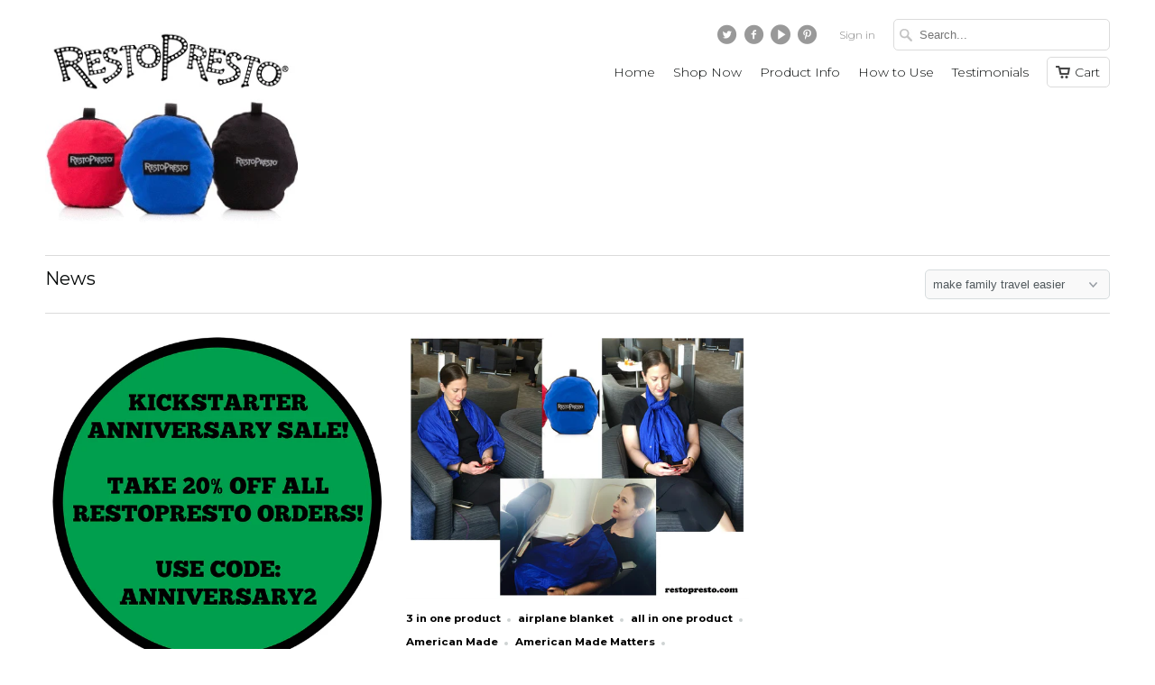

--- FILE ---
content_type: text/html; charset=utf-8
request_url: https://restopresto.com/blogs/news/tagged/make-family-travel-easier
body_size: 24024
content:
<!DOCTYPE html>
<!--[if lt IE 7 ]><html class="ie ie6" lang="en"> <![endif]-->
<!--[if IE 7 ]><html class="ie ie7" lang="en"> <![endif]-->
<!--[if IE 8 ]><html class="ie ie8" lang="en"> <![endif]-->
<!--[if IE 9 ]><html class="ie ie9" lang="en"> <![endif]-->
<!--[if (gte IE 10)|!(IE)]><!--><html lang="en"> <!--<![endif]-->
  <head>
    <meta charset="utf-8">
    <meta http-equiv="cleartype" content="on">
    <meta name="robots" content="index,follow">

           
    <title>News Tagged "make family travel easier" - RestoPresto®</title>
            
    
      <meta name="description" content="Compact portable lightweight water repellent soft layer, mat, blanket, scarf, hood, wrap for picnics, sports, festivals, travel, beach, concerts. Kids &amp; adults. Tagged &quot;make family travel easier&quot;." />
    
    
    <!-- Custom Fonts -->
    
      <link href="//fonts.googleapis.com/css?family=.|Montserrat:light,normal,bold|Montserrat:light,normal,bold|Montserrat:light,normal,bold|Montserrat:light,normal,bold|Montserrat:light,normal,bold" rel="stylesheet" type="text/css" />
    

    

<meta name="author" content="RestoPresto®">
<meta property="og:url" content="https://restopresto.com/blogs/news/tagged/make-family-travel-easier">
<meta property="og:site_name" content="RestoPresto®">


  <meta property="og:type" content="article">
  <meta property="og:title" content="News">
  
    
    
    
      <meta property="og:image" content="http://restopresto.com/cdn/shop/articles/20_OFF_KICKSTARTER_SALE_grande.jpg?v=1477845898">
      <meta property="og:image:secure_url" content="https://restopresto.com/cdn/shop/articles/20_OFF_KICKSTARTER_SALE_grande.jpg?v=1477845898">
    
  


  <meta property="og:description" content="Compact portable lightweight water repellent soft layer, mat, blanket, scarf, hood, wrap for picnics, sports, festivals, travel, beach, concerts. Kids &amp; adults.">




  <meta name="twitter:site" content="@restopresto">

<meta name="twitter:card" content="summary">
 

    
    

    <!-- Mobile Specific Metas -->
    <meta name="HandheldFriendly" content="True">
    <meta name="MobileOptimized" content="320">
    <meta name="viewport" content="width=device-width,initial-scale=1">
    <meta name="theme-color" content="#ffffff">

    <!-- Stylesheets for Mobilia 4.3 -->
    <link href="//restopresto.com/cdn/shop/t/4/assets/styles.scss.css?v=94749033254098048201717074791" rel="stylesheet" type="text/css" media="all" />
    <!--[if lte IE 8]>
      <link href="//restopresto.com/cdn/shop/t/4/assets/ie.css?v=48922534004005451001470252075" rel="stylesheet" type="text/css" media="all" />
    <![endif]-->
      
    <!-- Icons -->
    <link rel="shortcut icon" type="image/x-icon" href="//restopresto.com/cdn/shop/t/4/assets/favicon.png?v=146305348647855196131471202035">
    <link rel="canonical" href="https://restopresto.com/blogs/news/tagged/make-family-travel-easier" />
    
    
      
    <script src="//restopresto.com/cdn/shop/t/4/assets/app.js?v=139396924246489431201471920273" type="text/javascript"></script>
    <script src="//restopresto.com/cdn/shop/t/4/assets/cloudzoom.js?v=143460180462419703841470252074" type="text/javascript"></script>
    <script>window.performance && window.performance.mark && window.performance.mark('shopify.content_for_header.start');</script><meta id="shopify-digital-wallet" name="shopify-digital-wallet" content="/8775750/digital_wallets/dialog">
<meta name="shopify-checkout-api-token" content="9a825a3fb98fcdf43cacae0d7f869c27">
<meta id="in-context-paypal-metadata" data-shop-id="8775750" data-venmo-supported="true" data-environment="production" data-locale="en_US" data-paypal-v4="true" data-currency="USD">
<link rel="alternate" type="application/atom+xml" title="Feed" href="/blogs/news/tagged/make-family-travel-easier.atom" />
<script async="async" src="/checkouts/internal/preloads.js?locale=en-US"></script>
<link rel="preconnect" href="https://shop.app" crossorigin="anonymous">
<script async="async" src="https://shop.app/checkouts/internal/preloads.js?locale=en-US&shop_id=8775750" crossorigin="anonymous"></script>
<script id="apple-pay-shop-capabilities" type="application/json">{"shopId":8775750,"countryCode":"US","currencyCode":"USD","merchantCapabilities":["supports3DS"],"merchantId":"gid:\/\/shopify\/Shop\/8775750","merchantName":"RestoPresto®","requiredBillingContactFields":["postalAddress","email"],"requiredShippingContactFields":["postalAddress","email"],"shippingType":"shipping","supportedNetworks":["visa","masterCard","amex","discover","elo","jcb"],"total":{"type":"pending","label":"RestoPresto®","amount":"1.00"},"shopifyPaymentsEnabled":true,"supportsSubscriptions":true}</script>
<script id="shopify-features" type="application/json">{"accessToken":"9a825a3fb98fcdf43cacae0d7f869c27","betas":["rich-media-storefront-analytics"],"domain":"restopresto.com","predictiveSearch":true,"shopId":8775750,"locale":"en"}</script>
<script>var Shopify = Shopify || {};
Shopify.shop = "restopresto-2.myshopify.com";
Shopify.locale = "en";
Shopify.currency = {"active":"USD","rate":"1.0"};
Shopify.country = "US";
Shopify.theme = {"name":"mobilia","id":142293062,"schema_name":null,"schema_version":null,"theme_store_id":null,"role":"main"};
Shopify.theme.handle = "null";
Shopify.theme.style = {"id":null,"handle":null};
Shopify.cdnHost = "restopresto.com/cdn";
Shopify.routes = Shopify.routes || {};
Shopify.routes.root = "/";</script>
<script type="module">!function(o){(o.Shopify=o.Shopify||{}).modules=!0}(window);</script>
<script>!function(o){function n(){var o=[];function n(){o.push(Array.prototype.slice.apply(arguments))}return n.q=o,n}var t=o.Shopify=o.Shopify||{};t.loadFeatures=n(),t.autoloadFeatures=n()}(window);</script>
<script>
  window.ShopifyPay = window.ShopifyPay || {};
  window.ShopifyPay.apiHost = "shop.app\/pay";
  window.ShopifyPay.redirectState = null;
</script>
<script id="shop-js-analytics" type="application/json">{"pageType":"blog"}</script>
<script defer="defer" async type="module" src="//restopresto.com/cdn/shopifycloud/shop-js/modules/v2/client.init-shop-cart-sync_C5BV16lS.en.esm.js"></script>
<script defer="defer" async type="module" src="//restopresto.com/cdn/shopifycloud/shop-js/modules/v2/chunk.common_CygWptCX.esm.js"></script>
<script type="module">
  await import("//restopresto.com/cdn/shopifycloud/shop-js/modules/v2/client.init-shop-cart-sync_C5BV16lS.en.esm.js");
await import("//restopresto.com/cdn/shopifycloud/shop-js/modules/v2/chunk.common_CygWptCX.esm.js");

  window.Shopify.SignInWithShop?.initShopCartSync?.({"fedCMEnabled":true,"windoidEnabled":true});

</script>
<script>
  window.Shopify = window.Shopify || {};
  if (!window.Shopify.featureAssets) window.Shopify.featureAssets = {};
  window.Shopify.featureAssets['shop-js'] = {"shop-cart-sync":["modules/v2/client.shop-cart-sync_ZFArdW7E.en.esm.js","modules/v2/chunk.common_CygWptCX.esm.js"],"init-fed-cm":["modules/v2/client.init-fed-cm_CmiC4vf6.en.esm.js","modules/v2/chunk.common_CygWptCX.esm.js"],"shop-button":["modules/v2/client.shop-button_tlx5R9nI.en.esm.js","modules/v2/chunk.common_CygWptCX.esm.js"],"shop-cash-offers":["modules/v2/client.shop-cash-offers_DOA2yAJr.en.esm.js","modules/v2/chunk.common_CygWptCX.esm.js","modules/v2/chunk.modal_D71HUcav.esm.js"],"init-windoid":["modules/v2/client.init-windoid_sURxWdc1.en.esm.js","modules/v2/chunk.common_CygWptCX.esm.js"],"shop-toast-manager":["modules/v2/client.shop-toast-manager_ClPi3nE9.en.esm.js","modules/v2/chunk.common_CygWptCX.esm.js"],"init-shop-email-lookup-coordinator":["modules/v2/client.init-shop-email-lookup-coordinator_B8hsDcYM.en.esm.js","modules/v2/chunk.common_CygWptCX.esm.js"],"init-shop-cart-sync":["modules/v2/client.init-shop-cart-sync_C5BV16lS.en.esm.js","modules/v2/chunk.common_CygWptCX.esm.js"],"avatar":["modules/v2/client.avatar_BTnouDA3.en.esm.js"],"pay-button":["modules/v2/client.pay-button_FdsNuTd3.en.esm.js","modules/v2/chunk.common_CygWptCX.esm.js"],"init-customer-accounts":["modules/v2/client.init-customer-accounts_DxDtT_ad.en.esm.js","modules/v2/client.shop-login-button_C5VAVYt1.en.esm.js","modules/v2/chunk.common_CygWptCX.esm.js","modules/v2/chunk.modal_D71HUcav.esm.js"],"init-shop-for-new-customer-accounts":["modules/v2/client.init-shop-for-new-customer-accounts_ChsxoAhi.en.esm.js","modules/v2/client.shop-login-button_C5VAVYt1.en.esm.js","modules/v2/chunk.common_CygWptCX.esm.js","modules/v2/chunk.modal_D71HUcav.esm.js"],"shop-login-button":["modules/v2/client.shop-login-button_C5VAVYt1.en.esm.js","modules/v2/chunk.common_CygWptCX.esm.js","modules/v2/chunk.modal_D71HUcav.esm.js"],"init-customer-accounts-sign-up":["modules/v2/client.init-customer-accounts-sign-up_CPSyQ0Tj.en.esm.js","modules/v2/client.shop-login-button_C5VAVYt1.en.esm.js","modules/v2/chunk.common_CygWptCX.esm.js","modules/v2/chunk.modal_D71HUcav.esm.js"],"shop-follow-button":["modules/v2/client.shop-follow-button_Cva4Ekp9.en.esm.js","modules/v2/chunk.common_CygWptCX.esm.js","modules/v2/chunk.modal_D71HUcav.esm.js"],"checkout-modal":["modules/v2/client.checkout-modal_BPM8l0SH.en.esm.js","modules/v2/chunk.common_CygWptCX.esm.js","modules/v2/chunk.modal_D71HUcav.esm.js"],"lead-capture":["modules/v2/client.lead-capture_Bi8yE_yS.en.esm.js","modules/v2/chunk.common_CygWptCX.esm.js","modules/v2/chunk.modal_D71HUcav.esm.js"],"shop-login":["modules/v2/client.shop-login_D6lNrXab.en.esm.js","modules/v2/chunk.common_CygWptCX.esm.js","modules/v2/chunk.modal_D71HUcav.esm.js"],"payment-terms":["modules/v2/client.payment-terms_CZxnsJam.en.esm.js","modules/v2/chunk.common_CygWptCX.esm.js","modules/v2/chunk.modal_D71HUcav.esm.js"]};
</script>
<script>(function() {
  var isLoaded = false;
  function asyncLoad() {
    if (isLoaded) return;
    isLoaded = true;
    var urls = ["https:\/\/www.improvedcontactform.com\/icf.js?shop=restopresto-2.myshopify.com","https:\/\/chimpstatic.com\/mcjs-connected\/js\/users\/42cbcfaa24c60b3ad00ac9b20\/5cee63512b8313112bf6f6fc1.js?shop=restopresto-2.myshopify.com"];
    for (var i = 0; i < urls.length; i++) {
      var s = document.createElement('script');
      s.type = 'text/javascript';
      s.async = true;
      s.src = urls[i];
      var x = document.getElementsByTagName('script')[0];
      x.parentNode.insertBefore(s, x);
    }
  };
  if(window.attachEvent) {
    window.attachEvent('onload', asyncLoad);
  } else {
    window.addEventListener('load', asyncLoad, false);
  }
})();</script>
<script id="__st">var __st={"a":8775750,"offset":-18000,"reqid":"c8cec0dc-f936-4f6d-b129-5bb0c0c7aef2-1768667300","pageurl":"restopresto.com\/blogs\/news\/tagged\/make-family-travel-easier","s":"blogs-15608963","u":"407bdc508e0d","p":"blog","rtyp":"blog","rid":15608963};</script>
<script>window.ShopifyPaypalV4VisibilityTracking = true;</script>
<script id="captcha-bootstrap">!function(){'use strict';const t='contact',e='account',n='new_comment',o=[[t,t],['blogs',n],['comments',n],[t,'customer']],c=[[e,'customer_login'],[e,'guest_login'],[e,'recover_customer_password'],[e,'create_customer']],r=t=>t.map((([t,e])=>`form[action*='/${t}']:not([data-nocaptcha='true']) input[name='form_type'][value='${e}']`)).join(','),a=t=>()=>t?[...document.querySelectorAll(t)].map((t=>t.form)):[];function s(){const t=[...o],e=r(t);return a(e)}const i='password',u='form_key',d=['recaptcha-v3-token','g-recaptcha-response','h-captcha-response',i],f=()=>{try{return window.sessionStorage}catch{return}},m='__shopify_v',_=t=>t.elements[u];function p(t,e,n=!1){try{const o=window.sessionStorage,c=JSON.parse(o.getItem(e)),{data:r}=function(t){const{data:e,action:n}=t;return t[m]||n?{data:e,action:n}:{data:t,action:n}}(c);for(const[e,n]of Object.entries(r))t.elements[e]&&(t.elements[e].value=n);n&&o.removeItem(e)}catch(o){console.error('form repopulation failed',{error:o})}}const l='form_type',E='cptcha';function T(t){t.dataset[E]=!0}const w=window,h=w.document,L='Shopify',v='ce_forms',y='captcha';let A=!1;((t,e)=>{const n=(g='f06e6c50-85a8-45c8-87d0-21a2b65856fe',I='https://cdn.shopify.com/shopifycloud/storefront-forms-hcaptcha/ce_storefront_forms_captcha_hcaptcha.v1.5.2.iife.js',D={infoText:'Protected by hCaptcha',privacyText:'Privacy',termsText:'Terms'},(t,e,n)=>{const o=w[L][v],c=o.bindForm;if(c)return c(t,g,e,D).then(n);var r;o.q.push([[t,g,e,D],n]),r=I,A||(h.body.append(Object.assign(h.createElement('script'),{id:'captcha-provider',async:!0,src:r})),A=!0)});var g,I,D;w[L]=w[L]||{},w[L][v]=w[L][v]||{},w[L][v].q=[],w[L][y]=w[L][y]||{},w[L][y].protect=function(t,e){n(t,void 0,e),T(t)},Object.freeze(w[L][y]),function(t,e,n,w,h,L){const[v,y,A,g]=function(t,e,n){const i=e?o:[],u=t?c:[],d=[...i,...u],f=r(d),m=r(i),_=r(d.filter((([t,e])=>n.includes(e))));return[a(f),a(m),a(_),s()]}(w,h,L),I=t=>{const e=t.target;return e instanceof HTMLFormElement?e:e&&e.form},D=t=>v().includes(t);t.addEventListener('submit',(t=>{const e=I(t);if(!e)return;const n=D(e)&&!e.dataset.hcaptchaBound&&!e.dataset.recaptchaBound,o=_(e),c=g().includes(e)&&(!o||!o.value);(n||c)&&t.preventDefault(),c&&!n&&(function(t){try{if(!f())return;!function(t){const e=f();if(!e)return;const n=_(t);if(!n)return;const o=n.value;o&&e.removeItem(o)}(t);const e=Array.from(Array(32),(()=>Math.random().toString(36)[2])).join('');!function(t,e){_(t)||t.append(Object.assign(document.createElement('input'),{type:'hidden',name:u})),t.elements[u].value=e}(t,e),function(t,e){const n=f();if(!n)return;const o=[...t.querySelectorAll(`input[type='${i}']`)].map((({name:t})=>t)),c=[...d,...o],r={};for(const[a,s]of new FormData(t).entries())c.includes(a)||(r[a]=s);n.setItem(e,JSON.stringify({[m]:1,action:t.action,data:r}))}(t,e)}catch(e){console.error('failed to persist form',e)}}(e),e.submit())}));const S=(t,e)=>{t&&!t.dataset[E]&&(n(t,e.some((e=>e===t))),T(t))};for(const o of['focusin','change'])t.addEventListener(o,(t=>{const e=I(t);D(e)&&S(e,y())}));const B=e.get('form_key'),M=e.get(l),P=B&&M;t.addEventListener('DOMContentLoaded',(()=>{const t=y();if(P)for(const e of t)e.elements[l].value===M&&p(e,B);[...new Set([...A(),...v().filter((t=>'true'===t.dataset.shopifyCaptcha))])].forEach((e=>S(e,t)))}))}(h,new URLSearchParams(w.location.search),n,t,e,['guest_login'])})(!0,!0)}();</script>
<script integrity="sha256-4kQ18oKyAcykRKYeNunJcIwy7WH5gtpwJnB7kiuLZ1E=" data-source-attribution="shopify.loadfeatures" defer="defer" src="//restopresto.com/cdn/shopifycloud/storefront/assets/storefront/load_feature-a0a9edcb.js" crossorigin="anonymous"></script>
<script crossorigin="anonymous" defer="defer" src="//restopresto.com/cdn/shopifycloud/storefront/assets/shopify_pay/storefront-65b4c6d7.js?v=20250812"></script>
<script data-source-attribution="shopify.dynamic_checkout.dynamic.init">var Shopify=Shopify||{};Shopify.PaymentButton=Shopify.PaymentButton||{isStorefrontPortableWallets:!0,init:function(){window.Shopify.PaymentButton.init=function(){};var t=document.createElement("script");t.src="https://restopresto.com/cdn/shopifycloud/portable-wallets/latest/portable-wallets.en.js",t.type="module",document.head.appendChild(t)}};
</script>
<script data-source-attribution="shopify.dynamic_checkout.buyer_consent">
  function portableWalletsHideBuyerConsent(e){var t=document.getElementById("shopify-buyer-consent"),n=document.getElementById("shopify-subscription-policy-button");t&&n&&(t.classList.add("hidden"),t.setAttribute("aria-hidden","true"),n.removeEventListener("click",e))}function portableWalletsShowBuyerConsent(e){var t=document.getElementById("shopify-buyer-consent"),n=document.getElementById("shopify-subscription-policy-button");t&&n&&(t.classList.remove("hidden"),t.removeAttribute("aria-hidden"),n.addEventListener("click",e))}window.Shopify?.PaymentButton&&(window.Shopify.PaymentButton.hideBuyerConsent=portableWalletsHideBuyerConsent,window.Shopify.PaymentButton.showBuyerConsent=portableWalletsShowBuyerConsent);
</script>
<script data-source-attribution="shopify.dynamic_checkout.cart.bootstrap">document.addEventListener("DOMContentLoaded",(function(){function t(){return document.querySelector("shopify-accelerated-checkout-cart, shopify-accelerated-checkout")}if(t())Shopify.PaymentButton.init();else{new MutationObserver((function(e,n){t()&&(Shopify.PaymentButton.init(),n.disconnect())})).observe(document.body,{childList:!0,subtree:!0})}}));
</script>
<link id="shopify-accelerated-checkout-styles" rel="stylesheet" media="screen" href="https://restopresto.com/cdn/shopifycloud/portable-wallets/latest/accelerated-checkout-backwards-compat.css" crossorigin="anonymous">
<style id="shopify-accelerated-checkout-cart">
        #shopify-buyer-consent {
  margin-top: 1em;
  display: inline-block;
  width: 100%;
}

#shopify-buyer-consent.hidden {
  display: none;
}

#shopify-subscription-policy-button {
  background: none;
  border: none;
  padding: 0;
  text-decoration: underline;
  font-size: inherit;
  cursor: pointer;
}

#shopify-subscription-policy-button::before {
  box-shadow: none;
}

      </style>

<script>window.performance && window.performance.mark && window.performance.mark('shopify.content_for_header.end');</script>
  <link href="https://monorail-edge.shopifysvc.com" rel="dns-prefetch">
<script>(function(){if ("sendBeacon" in navigator && "performance" in window) {try {var session_token_from_headers = performance.getEntriesByType('navigation')[0].serverTiming.find(x => x.name == '_s').description;} catch {var session_token_from_headers = undefined;}var session_cookie_matches = document.cookie.match(/_shopify_s=([^;]*)/);var session_token_from_cookie = session_cookie_matches && session_cookie_matches.length === 2 ? session_cookie_matches[1] : "";var session_token = session_token_from_headers || session_token_from_cookie || "";function handle_abandonment_event(e) {var entries = performance.getEntries().filter(function(entry) {return /monorail-edge.shopifysvc.com/.test(entry.name);});if (!window.abandonment_tracked && entries.length === 0) {window.abandonment_tracked = true;var currentMs = Date.now();var navigation_start = performance.timing.navigationStart;var payload = {shop_id: 8775750,url: window.location.href,navigation_start,duration: currentMs - navigation_start,session_token,page_type: "blog"};window.navigator.sendBeacon("https://monorail-edge.shopifysvc.com/v1/produce", JSON.stringify({schema_id: "online_store_buyer_site_abandonment/1.1",payload: payload,metadata: {event_created_at_ms: currentMs,event_sent_at_ms: currentMs}}));}}window.addEventListener('pagehide', handle_abandonment_event);}}());</script>
<script id="web-pixels-manager-setup">(function e(e,d,r,n,o){if(void 0===o&&(o={}),!Boolean(null===(a=null===(i=window.Shopify)||void 0===i?void 0:i.analytics)||void 0===a?void 0:a.replayQueue)){var i,a;window.Shopify=window.Shopify||{};var t=window.Shopify;t.analytics=t.analytics||{};var s=t.analytics;s.replayQueue=[],s.publish=function(e,d,r){return s.replayQueue.push([e,d,r]),!0};try{self.performance.mark("wpm:start")}catch(e){}var l=function(){var e={modern:/Edge?\/(1{2}[4-9]|1[2-9]\d|[2-9]\d{2}|\d{4,})\.\d+(\.\d+|)|Firefox\/(1{2}[4-9]|1[2-9]\d|[2-9]\d{2}|\d{4,})\.\d+(\.\d+|)|Chrom(ium|e)\/(9{2}|\d{3,})\.\d+(\.\d+|)|(Maci|X1{2}).+ Version\/(15\.\d+|(1[6-9]|[2-9]\d|\d{3,})\.\d+)([,.]\d+|)( \(\w+\)|)( Mobile\/\w+|) Safari\/|Chrome.+OPR\/(9{2}|\d{3,})\.\d+\.\d+|(CPU[ +]OS|iPhone[ +]OS|CPU[ +]iPhone|CPU IPhone OS|CPU iPad OS)[ +]+(15[._]\d+|(1[6-9]|[2-9]\d|\d{3,})[._]\d+)([._]\d+|)|Android:?[ /-](13[3-9]|1[4-9]\d|[2-9]\d{2}|\d{4,})(\.\d+|)(\.\d+|)|Android.+Firefox\/(13[5-9]|1[4-9]\d|[2-9]\d{2}|\d{4,})\.\d+(\.\d+|)|Android.+Chrom(ium|e)\/(13[3-9]|1[4-9]\d|[2-9]\d{2}|\d{4,})\.\d+(\.\d+|)|SamsungBrowser\/([2-9]\d|\d{3,})\.\d+/,legacy:/Edge?\/(1[6-9]|[2-9]\d|\d{3,})\.\d+(\.\d+|)|Firefox\/(5[4-9]|[6-9]\d|\d{3,})\.\d+(\.\d+|)|Chrom(ium|e)\/(5[1-9]|[6-9]\d|\d{3,})\.\d+(\.\d+|)([\d.]+$|.*Safari\/(?![\d.]+ Edge\/[\d.]+$))|(Maci|X1{2}).+ Version\/(10\.\d+|(1[1-9]|[2-9]\d|\d{3,})\.\d+)([,.]\d+|)( \(\w+\)|)( Mobile\/\w+|) Safari\/|Chrome.+OPR\/(3[89]|[4-9]\d|\d{3,})\.\d+\.\d+|(CPU[ +]OS|iPhone[ +]OS|CPU[ +]iPhone|CPU IPhone OS|CPU iPad OS)[ +]+(10[._]\d+|(1[1-9]|[2-9]\d|\d{3,})[._]\d+)([._]\d+|)|Android:?[ /-](13[3-9]|1[4-9]\d|[2-9]\d{2}|\d{4,})(\.\d+|)(\.\d+|)|Mobile Safari.+OPR\/([89]\d|\d{3,})\.\d+\.\d+|Android.+Firefox\/(13[5-9]|1[4-9]\d|[2-9]\d{2}|\d{4,})\.\d+(\.\d+|)|Android.+Chrom(ium|e)\/(13[3-9]|1[4-9]\d|[2-9]\d{2}|\d{4,})\.\d+(\.\d+|)|Android.+(UC? ?Browser|UCWEB|U3)[ /]?(15\.([5-9]|\d{2,})|(1[6-9]|[2-9]\d|\d{3,})\.\d+)\.\d+|SamsungBrowser\/(5\.\d+|([6-9]|\d{2,})\.\d+)|Android.+MQ{2}Browser\/(14(\.(9|\d{2,})|)|(1[5-9]|[2-9]\d|\d{3,})(\.\d+|))(\.\d+|)|K[Aa][Ii]OS\/(3\.\d+|([4-9]|\d{2,})\.\d+)(\.\d+|)/},d=e.modern,r=e.legacy,n=navigator.userAgent;return n.match(d)?"modern":n.match(r)?"legacy":"unknown"}(),u="modern"===l?"modern":"legacy",c=(null!=n?n:{modern:"",legacy:""})[u],f=function(e){return[e.baseUrl,"/wpm","/b",e.hashVersion,"modern"===e.buildTarget?"m":"l",".js"].join("")}({baseUrl:d,hashVersion:r,buildTarget:u}),m=function(e){var d=e.version,r=e.bundleTarget,n=e.surface,o=e.pageUrl,i=e.monorailEndpoint;return{emit:function(e){var a=e.status,t=e.errorMsg,s=(new Date).getTime(),l=JSON.stringify({metadata:{event_sent_at_ms:s},events:[{schema_id:"web_pixels_manager_load/3.1",payload:{version:d,bundle_target:r,page_url:o,status:a,surface:n,error_msg:t},metadata:{event_created_at_ms:s}}]});if(!i)return console&&console.warn&&console.warn("[Web Pixels Manager] No Monorail endpoint provided, skipping logging."),!1;try{return self.navigator.sendBeacon.bind(self.navigator)(i,l)}catch(e){}var u=new XMLHttpRequest;try{return u.open("POST",i,!0),u.setRequestHeader("Content-Type","text/plain"),u.send(l),!0}catch(e){return console&&console.warn&&console.warn("[Web Pixels Manager] Got an unhandled error while logging to Monorail."),!1}}}}({version:r,bundleTarget:l,surface:e.surface,pageUrl:self.location.href,monorailEndpoint:e.monorailEndpoint});try{o.browserTarget=l,function(e){var d=e.src,r=e.async,n=void 0===r||r,o=e.onload,i=e.onerror,a=e.sri,t=e.scriptDataAttributes,s=void 0===t?{}:t,l=document.createElement("script"),u=document.querySelector("head"),c=document.querySelector("body");if(l.async=n,l.src=d,a&&(l.integrity=a,l.crossOrigin="anonymous"),s)for(var f in s)if(Object.prototype.hasOwnProperty.call(s,f))try{l.dataset[f]=s[f]}catch(e){}if(o&&l.addEventListener("load",o),i&&l.addEventListener("error",i),u)u.appendChild(l);else{if(!c)throw new Error("Did not find a head or body element to append the script");c.appendChild(l)}}({src:f,async:!0,onload:function(){if(!function(){var e,d;return Boolean(null===(d=null===(e=window.Shopify)||void 0===e?void 0:e.analytics)||void 0===d?void 0:d.initialized)}()){var d=window.webPixelsManager.init(e)||void 0;if(d){var r=window.Shopify.analytics;r.replayQueue.forEach((function(e){var r=e[0],n=e[1],o=e[2];d.publishCustomEvent(r,n,o)})),r.replayQueue=[],r.publish=d.publishCustomEvent,r.visitor=d.visitor,r.initialized=!0}}},onerror:function(){return m.emit({status:"failed",errorMsg:"".concat(f," has failed to load")})},sri:function(e){var d=/^sha384-[A-Za-z0-9+/=]+$/;return"string"==typeof e&&d.test(e)}(c)?c:"",scriptDataAttributes:o}),m.emit({status:"loading"})}catch(e){m.emit({status:"failed",errorMsg:(null==e?void 0:e.message)||"Unknown error"})}}})({shopId: 8775750,storefrontBaseUrl: "https://restopresto.com",extensionsBaseUrl: "https://extensions.shopifycdn.com/cdn/shopifycloud/web-pixels-manager",monorailEndpoint: "https://monorail-edge.shopifysvc.com/unstable/produce_batch",surface: "storefront-renderer",enabledBetaFlags: ["2dca8a86"],webPixelsConfigList: [{"id":"95027270","eventPayloadVersion":"v1","runtimeContext":"LAX","scriptVersion":"1","type":"CUSTOM","privacyPurposes":["ANALYTICS"],"name":"Google Analytics tag (migrated)"},{"id":"shopify-app-pixel","configuration":"{}","eventPayloadVersion":"v1","runtimeContext":"STRICT","scriptVersion":"0450","apiClientId":"shopify-pixel","type":"APP","privacyPurposes":["ANALYTICS","MARKETING"]},{"id":"shopify-custom-pixel","eventPayloadVersion":"v1","runtimeContext":"LAX","scriptVersion":"0450","apiClientId":"shopify-pixel","type":"CUSTOM","privacyPurposes":["ANALYTICS","MARKETING"]}],isMerchantRequest: false,initData: {"shop":{"name":"RestoPresto®","paymentSettings":{"currencyCode":"USD"},"myshopifyDomain":"restopresto-2.myshopify.com","countryCode":"US","storefrontUrl":"https:\/\/restopresto.com"},"customer":null,"cart":null,"checkout":null,"productVariants":[],"purchasingCompany":null},},"https://restopresto.com/cdn","fcfee988w5aeb613cpc8e4bc33m6693e112",{"modern":"","legacy":""},{"shopId":"8775750","storefrontBaseUrl":"https:\/\/restopresto.com","extensionBaseUrl":"https:\/\/extensions.shopifycdn.com\/cdn\/shopifycloud\/web-pixels-manager","surface":"storefront-renderer","enabledBetaFlags":"[\"2dca8a86\"]","isMerchantRequest":"false","hashVersion":"fcfee988w5aeb613cpc8e4bc33m6693e112","publish":"custom","events":"[[\"page_viewed\",{}]]"});</script><script>
  window.ShopifyAnalytics = window.ShopifyAnalytics || {};
  window.ShopifyAnalytics.meta = window.ShopifyAnalytics.meta || {};
  window.ShopifyAnalytics.meta.currency = 'USD';
  var meta = {"page":{"pageType":"blog","resourceType":"blog","resourceId":15608963,"requestId":"c8cec0dc-f936-4f6d-b129-5bb0c0c7aef2-1768667300"}};
  for (var attr in meta) {
    window.ShopifyAnalytics.meta[attr] = meta[attr];
  }
</script>
<script class="analytics">
  (function () {
    var customDocumentWrite = function(content) {
      var jquery = null;

      if (window.jQuery) {
        jquery = window.jQuery;
      } else if (window.Checkout && window.Checkout.$) {
        jquery = window.Checkout.$;
      }

      if (jquery) {
        jquery('body').append(content);
      }
    };

    var hasLoggedConversion = function(token) {
      if (token) {
        return document.cookie.indexOf('loggedConversion=' + token) !== -1;
      }
      return false;
    }

    var setCookieIfConversion = function(token) {
      if (token) {
        var twoMonthsFromNow = new Date(Date.now());
        twoMonthsFromNow.setMonth(twoMonthsFromNow.getMonth() + 2);

        document.cookie = 'loggedConversion=' + token + '; expires=' + twoMonthsFromNow;
      }
    }

    var trekkie = window.ShopifyAnalytics.lib = window.trekkie = window.trekkie || [];
    if (trekkie.integrations) {
      return;
    }
    trekkie.methods = [
      'identify',
      'page',
      'ready',
      'track',
      'trackForm',
      'trackLink'
    ];
    trekkie.factory = function(method) {
      return function() {
        var args = Array.prototype.slice.call(arguments);
        args.unshift(method);
        trekkie.push(args);
        return trekkie;
      };
    };
    for (var i = 0; i < trekkie.methods.length; i++) {
      var key = trekkie.methods[i];
      trekkie[key] = trekkie.factory(key);
    }
    trekkie.load = function(config) {
      trekkie.config = config || {};
      trekkie.config.initialDocumentCookie = document.cookie;
      var first = document.getElementsByTagName('script')[0];
      var script = document.createElement('script');
      script.type = 'text/javascript';
      script.onerror = function(e) {
        var scriptFallback = document.createElement('script');
        scriptFallback.type = 'text/javascript';
        scriptFallback.onerror = function(error) {
                var Monorail = {
      produce: function produce(monorailDomain, schemaId, payload) {
        var currentMs = new Date().getTime();
        var event = {
          schema_id: schemaId,
          payload: payload,
          metadata: {
            event_created_at_ms: currentMs,
            event_sent_at_ms: currentMs
          }
        };
        return Monorail.sendRequest("https://" + monorailDomain + "/v1/produce", JSON.stringify(event));
      },
      sendRequest: function sendRequest(endpointUrl, payload) {
        // Try the sendBeacon API
        if (window && window.navigator && typeof window.navigator.sendBeacon === 'function' && typeof window.Blob === 'function' && !Monorail.isIos12()) {
          var blobData = new window.Blob([payload], {
            type: 'text/plain'
          });

          if (window.navigator.sendBeacon(endpointUrl, blobData)) {
            return true;
          } // sendBeacon was not successful

        } // XHR beacon

        var xhr = new XMLHttpRequest();

        try {
          xhr.open('POST', endpointUrl);
          xhr.setRequestHeader('Content-Type', 'text/plain');
          xhr.send(payload);
        } catch (e) {
          console.log(e);
        }

        return false;
      },
      isIos12: function isIos12() {
        return window.navigator.userAgent.lastIndexOf('iPhone; CPU iPhone OS 12_') !== -1 || window.navigator.userAgent.lastIndexOf('iPad; CPU OS 12_') !== -1;
      }
    };
    Monorail.produce('monorail-edge.shopifysvc.com',
      'trekkie_storefront_load_errors/1.1',
      {shop_id: 8775750,
      theme_id: 142293062,
      app_name: "storefront",
      context_url: window.location.href,
      source_url: "//restopresto.com/cdn/s/trekkie.storefront.cd680fe47e6c39ca5d5df5f0a32d569bc48c0f27.min.js"});

        };
        scriptFallback.async = true;
        scriptFallback.src = '//restopresto.com/cdn/s/trekkie.storefront.cd680fe47e6c39ca5d5df5f0a32d569bc48c0f27.min.js';
        first.parentNode.insertBefore(scriptFallback, first);
      };
      script.async = true;
      script.src = '//restopresto.com/cdn/s/trekkie.storefront.cd680fe47e6c39ca5d5df5f0a32d569bc48c0f27.min.js';
      first.parentNode.insertBefore(script, first);
    };
    trekkie.load(
      {"Trekkie":{"appName":"storefront","development":false,"defaultAttributes":{"shopId":8775750,"isMerchantRequest":null,"themeId":142293062,"themeCityHash":"7126516328489480510","contentLanguage":"en","currency":"USD","eventMetadataId":"15e2ab20-37de-4f10-925f-c6aa95984d3a"},"isServerSideCookieWritingEnabled":true,"monorailRegion":"shop_domain","enabledBetaFlags":["65f19447"]},"Session Attribution":{},"S2S":{"facebookCapiEnabled":false,"source":"trekkie-storefront-renderer","apiClientId":580111}}
    );

    var loaded = false;
    trekkie.ready(function() {
      if (loaded) return;
      loaded = true;

      window.ShopifyAnalytics.lib = window.trekkie;

      var originalDocumentWrite = document.write;
      document.write = customDocumentWrite;
      try { window.ShopifyAnalytics.merchantGoogleAnalytics.call(this); } catch(error) {};
      document.write = originalDocumentWrite;

      window.ShopifyAnalytics.lib.page(null,{"pageType":"blog","resourceType":"blog","resourceId":15608963,"requestId":"c8cec0dc-f936-4f6d-b129-5bb0c0c7aef2-1768667300","shopifyEmitted":true});

      var match = window.location.pathname.match(/checkouts\/(.+)\/(thank_you|post_purchase)/)
      var token = match? match[1]: undefined;
      if (!hasLoggedConversion(token)) {
        setCookieIfConversion(token);
        
      }
    });


        var eventsListenerScript = document.createElement('script');
        eventsListenerScript.async = true;
        eventsListenerScript.src = "//restopresto.com/cdn/shopifycloud/storefront/assets/shop_events_listener-3da45d37.js";
        document.getElementsByTagName('head')[0].appendChild(eventsListenerScript);

})();</script>
  <script>
  if (!window.ga || (window.ga && typeof window.ga !== 'function')) {
    window.ga = function ga() {
      (window.ga.q = window.ga.q || []).push(arguments);
      if (window.Shopify && window.Shopify.analytics && typeof window.Shopify.analytics.publish === 'function') {
        window.Shopify.analytics.publish("ga_stub_called", {}, {sendTo: "google_osp_migration"});
      }
      console.error("Shopify's Google Analytics stub called with:", Array.from(arguments), "\nSee https://help.shopify.com/manual/promoting-marketing/pixels/pixel-migration#google for more information.");
    };
    if (window.Shopify && window.Shopify.analytics && typeof window.Shopify.analytics.publish === 'function') {
      window.Shopify.analytics.publish("ga_stub_initialized", {}, {sendTo: "google_osp_migration"});
    }
  }
</script>
<script
  defer
  src="https://restopresto.com/cdn/shopifycloud/perf-kit/shopify-perf-kit-3.0.4.min.js"
  data-application="storefront-renderer"
  data-shop-id="8775750"
  data-render-region="gcp-us-central1"
  data-page-type="blog"
  data-theme-instance-id="142293062"
  data-theme-name=""
  data-theme-version=""
  data-monorail-region="shop_domain"
  data-resource-timing-sampling-rate="10"
  data-shs="true"
  data-shs-beacon="true"
  data-shs-export-with-fetch="true"
  data-shs-logs-sample-rate="1"
  data-shs-beacon-endpoint="https://restopresto.com/api/collect"
></script>
</head>
  <body class="blog">
    
    
    <div class="header">
      <div class="container content"> 
        <div class="sixteen columns header_border">
        <div class="four columns logo alpha">
          <a href="https://restopresto.com" title="RestoPresto®">
            
              <img src="//restopresto.com/cdn/shop/t/4/assets/logo.png?v=41224669548694443901484587948" alt="RestoPresto®" />
            
          </a>
        </div>
        
        <div class="twelve nav omega">
          <div class="mobile_hidden mobile_menu_container">
            <ul class="top_menu search_nav">
              
                <li> 
                  <ul class="social_icons">
                    
                      <li class="twitter"><a href="https://twitter.com/restopresto" title="RestoPresto® on Twitter" rel="me" target="_blank"><span class="icon-twitter"></span></a></li>
                    
                    
                    
                      <li class="facebook"><a href="https://www.facebook.com/RestoPrestoRestoPresto" title="RestoPresto® on Facebook" rel="me" target="_blank"><span class="icon-facebook"></span></a></li>
                    
                    
                    
                    
                    
                      <li class="youtube"><a href="https://www.youtube.com/channel/UCFljPsFWNAYhxT6Aya63zyg" title="RestoPresto® on YouTube" rel="me" target="_blank"><span class="icon-youtube"></span></a></li>
                    

                    
                    
                    
                      <li class="pinterest"><a href="https://www.pinterest.com/RestoPresto/" title="RestoPresto® on Pinterest" rel="me" target="_blank"><span class="icon-pinterest"></span></a></li>  
                    
                    
                    
                    
                    
                    
                    

                                        

                    

                  </ul>
                </li>
              
              
              
                
                  <li>
                    <a href="/account/login" id="customer_login_link">Sign in</a>
                  </li>
                
              
              
              
                <li>
                  <form class="search" action="/search">
                    
                      <input type="hidden" name="type" value="product" />
                    
                    <input type="text" name="q" class="search_box" placeholder="Search..." value="" autocapitalize="off" autocomplete="off" autocorrect="off" />
                  </form>
                </li>
              
            </ul>
            <ul class="main menu">
              
                
                  <li><a href="/" >Home</a></li>
                
              
                
                  <li><a href="/products/original-restopresto" >Shop Now</a></li>
                
              
                
                  <li><a href="/pages/product-info" >Product Info</a></li>
                
              
                
                  <li><a href="/pages/ways-to-use" >How to Use</a></li>
                
              
                
                  <li><a href="/pages/testimonials" >Testimonials</a></li>
                
              
            </ul>
          </div>
          <ul class="nav_buttons menu">
            <li class="navicon_button">
              <a href="#" class="navicon" title="Menu"><span class="button_label">Menu</span></a>
            </li>
            <li>
              <a href="/cart" class="cart_button " title="Cart"><span class="button_label">Cart</span></a>
            </li>
          </ul>
        </div>

        
      </div>
    </div>
    </div>
    
    <div class="toggle_menu nav">
      <ul class="mobile_menu">
        <li>
          <form class="search" action="/search">
            
              <input type="hidden" name="type" value="product" />
            
            <input type="text" name="q" class="search_box" placeholder="Search..." value="" />
          </form>
        </li>
        
          
            <li ><a href="/" title="Home">Home</a></li>
          
        
          
            <li ><a href="/products/original-restopresto" title="Shop Now">Shop Now</a></li>
          
        
          
            <li ><a href="/pages/product-info" title="Product Info">Product Info</a></li>
          
        
          
            <li ><a href="/pages/ways-to-use" title="How to Use">How to Use</a></li>
          
        
          
            <li ><a href="/pages/testimonials" title="Testimonials">Testimonials</a></li>
          
        
        
        
          
            <li>
              <a href="/account/login" id="customer_login_link">Sign in</a>
            </li>
          
        
      </ul>
    </div>  
      
      <div class="fixed_header"></div>

      
        <div class="container main content"> 
      

      
        
  
  

  <div class="sixteen columns clearfix collection_nav">
    <div class="thirteen columns alpha">
      <h1 class="collection_title "><a href="/blogs/news" title="News">News</a></h1>

      
        
      
    </div>

    
      <div class="three columns omega section_select tag_filter" style="display:block">
        <select name="tag_filter" id="tag_filter" class="blog_filter" >
          <option  value="/blogs/news">View All</option>
          
            <option  value="/blogs/news/tagged/gsmoments">#GSMoments</option>
          
            <option  value="/blogs/news/tagged/32">$32</option>
          
            <option  value="/blogs/news/tagged/5-off">$5 off</option>
          
            <option  value="/blogs/news/tagged/10-off">10% off</option>
          
            <option  value="/blogs/news/tagged/20-off-sale">20% off sale</option>
          
            <option  value="/blogs/news/tagged/2019-goals-for-restopresto">2019 goals for RestoPresto</option>
          
            <option  value="/blogs/news/tagged/2020">2020</option>
          
            <option  value="/blogs/news/tagged/3-in-one-product">3 in one product</option>
          
            <option  value="/blogs/news/tagged/abichael-michel">Abichael Michel</option>
          
            <option  value="/blogs/news/tagged/achievement">achievement</option>
          
            <option  value="/blogs/news/tagged/active-moms">active moms</option>
          
            <option  value="/blogs/news/tagged/airplane-blanket">airplane blanket</option>
          
            <option  value="/blogs/news/tagged/alexandra-dieck">Alexandra Dieck</option>
          
            <option  value="/blogs/news/tagged/alexis-lewis">Alexis Lewis</option>
          
            <option  value="/blogs/news/tagged/all-ages">All ages</option>
          
            <option  value="/blogs/news/tagged/all-in-one-product">all in one product</option>
          
            <option  value="/blogs/news/tagged/all-seasons">All seasons</option>
          
            <option  value="/blogs/news/tagged/alleywatch">AlleyWatch</option>
          
            <option  value="/blogs/news/tagged/american">american</option>
          
            <option  value="/blogs/news/tagged/american-made">American Made</option>
          
            <option  value="/blogs/news/tagged/american-made-matters">American Made Matters</option>
          
            <option  value="/blogs/news/tagged/american-product">American product</option>
          
            <option  value="/blogs/news/tagged/amplify-nyc-2016">Amplify NYC 2016</option>
          
            <option  value="/blogs/news/tagged/antarctica">Antarctica</option>
          
            <option  value="/blogs/news/tagged/april-fools-day">April Fools' Day</option>
          
            <option  value="/blogs/news/tagged/argentina">Argentina</option>
          
            <option  value="/blogs/news/tagged/as-seen-on-the-today-show">As Seen on The Today Show</option>
          
            <option  value="/blogs/news/tagged/atlanta-falcons">Atlanta Falcons</option>
          
            <option  value="/blogs/news/tagged/authentic-life">authentic life</option>
          
            <option  value="/blogs/news/tagged/autodesk">Autodesk</option>
          
            <option  value="/blogs/news/tagged/avi-fox">Avi Fox</option>
          
            <option  value="/blogs/news/tagged/avoid-sticky-seats">avoid sticky seats</option>
          
            <option  value="/blogs/news/tagged/awesome-brand">awesome brand</option>
          
            <option  value="/blogs/news/tagged/barrier">barrier</option>
          
            <option  value="/blogs/news/tagged/barrier-between-you-and-the-seat">barrier between you and the seat</option>
          
            <option  value="/blogs/news/tagged/baseball-games">baseball games</option>
          
            <option  value="/blogs/news/tagged/be-prepared-for-weather-changes">be prepared for weather changes</option>
          
            <option  value="/blogs/news/tagged/be-yourself-only-for-yourself">be yourself only for yourself</option>
          
            <option  value="/blogs/news/tagged/beach">beach</option>
          
            <option  value="/blogs/news/tagged/beach-blanket">beach blanket</option>
          
            <option  value="/blogs/news/tagged/bebee">beBee</option>
          
            <option  value="/blogs/news/tagged/best-biking-product">best biking product</option>
          
            <option  value="/blogs/news/tagged/best-blanket">best blanket</option>
          
            <option  value="/blogs/news/tagged/best-gadget">best gadget</option>
          
            <option  value="/blogs/news/tagged/best-gift">best gift</option>
          
            <option  value="/blogs/news/tagged/best-gift-idea">best gift idea</option>
          
            <option  value="/blogs/news/tagged/best-gift-under-100">Best Gift under $100</option>
          
            <option  value="/blogs/news/tagged/best-gift-under-50">Best gift under $50</option>
          
            <option  value="/blogs/news/tagged/best-hiking-product">best hiking product</option>
          
            <option  value="/blogs/news/tagged/best-picnic">best picnic</option>
          
            <option  value="/blogs/news/tagged/best-picnic-blanket">best picnic blanket</option>
          
            <option  value="/blogs/news/tagged/best-picnic-mat">best picnic mat</option>
          
            <option  value="/blogs/news/tagged/best-summer-gadget">best summer gadget</option>
          
            <option  value="/blogs/news/tagged/best-tailgating-gadget">Best tailgating gadget</option>
          
            <option  value="/blogs/news/tagged/bianca-jade">Bianca Jade</option>
          
            <option  value="/blogs/news/tagged/biker">biker</option>
          
            <option  value="/blogs/news/tagged/bikers">bikers</option>
          
            <option  value="/blogs/news/tagged/biking">biking</option>
          
            <option  value="/blogs/news/tagged/biking-gear">biking gear</option>
          
            <option  value="/blogs/news/tagged/biking-picnic">biking picnic</option>
          
            <option  value="/blogs/news/tagged/black-friday">Black Friday</option>
          
            <option  value="/blogs/news/tagged/black-friday-sale-for-beach-picnic-festivals-concerts">Black Friday Sale for beach picnic festivals concerts</option>
          
            <option  value="/blogs/news/tagged/black-friday-sale-for-bikers">Black Friday sale for bikers</option>
          
            <option  value="/blogs/news/tagged/black-friday-sale-for-busy-people">Black Friday sale for busy people</option>
          
            <option  value="/blogs/news/tagged/black-friday-sale-for-dads">Black Friday sale for dads</option>
          
            <option  value="/blogs/news/tagged/black-friday-sale-for-hikers">Black Friday sale for hikers</option>
          
            <option  value="/blogs/news/tagged/black-friday-sale-for-moms">Black Friday sale for Moms</option>
          
            <option  value="/blogs/news/tagged/black-friday-sale-for-nannies">Black Friday sale for nannies</option>
          
            <option  value="/blogs/news/tagged/black-friday-sale-for-parent">Black Friday sale for parent</option>
          
            <option  value="/blogs/news/tagged/black-friday-sale-for-travelers">Black Friday sale for travelers</option>
          
            <option  value="/blogs/news/tagged/black-friday-sale-on-restopresto">Black Friday Sale on RestoPresto</option>
          
            <option  value="/blogs/news/tagged/black-restopresto">black RestoPresto</option>
          
            <option  value="/blogs/news/tagged/blanket">blanket</option>
          
            <option  value="/blogs/news/tagged/blanket-to-sit-on">blanket to sit on</option>
          
            <option  value="/blogs/news/tagged/bleu-magazine">Bleu Magazine</option>
          
            <option  value="/blogs/news/tagged/blog">blog</option>
          
            <option  value="/blogs/news/tagged/blogger">blogger</option>
          
            <option  value="/blogs/news/tagged/blogger-review">blogger review</option>
          
            <option  value="/blogs/news/tagged/boater">boater</option>
          
            <option  value="/blogs/news/tagged/boating">boating</option>
          
            <option  value="/blogs/news/tagged/bold-global">Bold Global</option>
          
            <option  value="/blogs/news/tagged/born-just-right">Born Just Right</option>
          
            <option  value="/blogs/news/tagged/brand">brand</option>
          
            <option  value="/blogs/news/tagged/brands">brands</option>
          
            <option  value="/blogs/news/tagged/bridge-the-gap-between-generations">bridge the gap between generations</option>
          
            <option  value="/blogs/news/tagged/bryant-park">Bryant Park</option>
          
            <option  value="/blogs/news/tagged/bunk">bunk</option>
          
            <option  value="/blogs/news/tagged/bus-blanket">bus blanket</option>
          
            <option  value="/blogs/news/tagged/business-travel-must-have">business travel must have</option>
          
            <option  value="/blogs/news/tagged/buy-american">Buy American</option>
          
            <option  value="/blogs/news/tagged/buy-american-gifts">buy american gifts</option>
          
            <option  value="/blogs/news/tagged/buy-american-lists">Buy American Lists</option>
          
            <option  value="/blogs/news/tagged/buy-american-made-products">Buy American made products</option>
          
            <option  value="/blogs/news/tagged/buy-holiday-gifts-early-with-a-discount">buy holiday gifts early with a discount</option>
          
            <option  value="/blogs/news/tagged/buy-usa-made-product">Buy USA made product</option>
          
            <option  value="/blogs/news/tagged/buzz-restopresto">buzz restopresto</option>
          
            <option  value="/blogs/news/tagged/cabin">cabin</option>
          
            <option  value="/blogs/news/tagged/caitlin-tsang">Caitlin Tsang</option>
          
            <option  value="/blogs/news/tagged/camp">camp</option>
          
            <option  value="/blogs/news/tagged/camp-care-package">camp care package</option>
          
            <option  value="/blogs/news/tagged/camper">camper</option>
          
            <option  value="/blogs/news/tagged/campfire">campfire</option>
          
            <option  value="/blogs/news/tagged/camping">camping</option>
          
            <option  value="/blogs/news/tagged/campus">campus</option>
          
            <option  value="/blogs/news/tagged/candi-obrentz">Candi Obrentz</option>
          
            <option  value="/blogs/news/tagged/candi-obrentz-featured-on-the-nice-guys-on-business-podcast">Candi Obrentz featured on the Nice Guys on Business podcast</option>
          
            <option  value="/blogs/news/tagged/candi-obrentz-featured-on-the-reset">Candi Obrentz featured on The Reset</option>
          
            <option  value="/blogs/news/tagged/candi-obrentz-featured-on-yahoo-finance">Candi Obrentz featured on Yahoo Finance</option>
          
            <option  value="/blogs/news/tagged/candi-obrentz-ia-an-idea-execution-strategist">Candi Obrentz ia an idea execution strategist</option>
          
            <option  value="/blogs/news/tagged/candi-obrentz-in-forbes">Candi Obrentz in Forbes</option>
          
            <option  value="/blogs/news/tagged/candi-obrentz-in-the-news">Candi Obrentz In the news</option>
          
            <option  value="/blogs/news/tagged/candi-obrentz-inventor">Candi Obrentz inventor</option>
          
            <option  value="/blogs/news/tagged/candi-obrentz-is-an-fsu-international-program-alum">Candi Obrentz is an FSU International Program alum</option>
          
            <option  value="/blogs/news/tagged/candi-obrentz-is-the-inventor-of-patented-restopresto-and-an-idea-execution-strategist">Candi Obrentz is the inventor of patented RestoPresto and an Idea Execution Strategist</option>
          
            <option  value="/blogs/news/tagged/candi-obrentz-podcast">Candi Obrentz podcast</option>
          
            <option  value="/blogs/news/tagged/candi-obrentz-restopresto-press">Candi Obrentz RestoPresto press</option>
          
            <option  value="/blogs/news/tagged/canoeing">canoeing</option>
          
            <option  value="/blogs/news/tagged/carabiner">carabiner</option>
          
            <option  value="/blogs/news/tagged/carbon-footprint">carbon footprint</option>
          
            <option  value="/blogs/news/tagged/central-park">Central Park</option>
          
            <option  value="/blogs/news/tagged/changing-career-after-40">changing career after 40</option>
          
            <option  value="/blogs/news/tagged/chanukah-gift">Chanukah gift</option>
          
            <option  value="/blogs/news/tagged/charity">charity</option>
          
            <option  value="/blogs/news/tagged/cheldin-barlatt-rumer">Cheldin Barlatt Rumer</option>
          
            <option  value="/blogs/news/tagged/child-care">child care</option>
          
            <option  value="/blogs/news/tagged/choosy-moms">choosy Moms</option>
          
            <option  value="/blogs/news/tagged/christmas-gift">Christmas gift</option>
          
            <option  value="/blogs/news/tagged/clean-layer">clean layer</option>
          
            <option  value="/blogs/news/tagged/coachella">coachella</option>
          
            <option  value="/blogs/news/tagged/coachella-blanket">Coachella blanket</option>
          
            <option  value="/blogs/news/tagged/cocoon">cocoon</option>
          
            <option  value="/blogs/news/tagged/college-football-game-gadget">college football game gadget</option>
          
            <option  value="/blogs/news/tagged/college-football-game-product">college football game product</option>
          
            <option  value="/blogs/news/tagged/college-football-product">college football product</option>
          
            <option  value="/blogs/news/tagged/compact">compact</option>
          
            <option  value="/blogs/news/tagged/compact-cover">compact cover</option>
          
            <option  value="/blogs/news/tagged/compact-pouch-converts-to-a-soft-thin-extra-layer-to-sit-on">compact pouch converts to a soft thin extra layer to sit on</option>
          
            <option  value="/blogs/news/tagged/compact-pouch-converts-to-a-soft-thin-wearable-blanket">compact pouch converts to a soft thin wearable blanket</option>
          
            <option  value="/blogs/news/tagged/compact-pouch-converts-to-an-extra-layer-to-sit-on-sit-under-wear">compact pouch converts to an extra layer to sit on sit under & wear!</option>
          
            <option  value="/blogs/news/tagged/compliant-with-stadium-bag-policy">compliant with Stadium Bag policy</option>
          
            <option  value="/blogs/news/tagged/connectologist">Connectologist</option>
          
            <option  value="/blogs/news/tagged/convenience">convenience</option>
          
            <option  value="/blogs/news/tagged/convenience-product">convenience product</option>
          
            <option  value="/blogs/news/tagged/convertible-blanket">convertible blanket</option>
          
            <option  value="/blogs/news/tagged/convertible-hood">convertible hood</option>
          
            <option  value="/blogs/news/tagged/convertible-scarf">convertible scarf</option>
          
            <option  value="/blogs/news/tagged/convertible-wrap">convertible wrap</option>
          
            <option  value="/blogs/news/tagged/converts-from-pouch-to-blanket">converts from pouch to blanket</option>
          
            <option  value="/blogs/news/tagged/cool-mom-picks">Cool Mom Picks</option>
          
            <option  value="/blogs/news/tagged/coolest-product-ever">coolest product ever</option>
          
            <option  value="/blogs/news/tagged/courage">courage</option>
          
            <option  value="/blogs/news/tagged/cover">cover</option>
          
            <option  value="/blogs/news/tagged/creator-of-restopresto-and-idea-advisor">Creator of RestoPresto and idea advisor</option>
          
            <option  value="/blogs/news/tagged/credit-com">credit.com</option>
          
            <option  value="/blogs/news/tagged/crest-program">CrEst Program</option>
          
            <option  value="/blogs/news/tagged/crossroads-of-the-world">Crossroads of the world</option>
          
            <option  value="/blogs/news/tagged/cyber-monday">Cyber Monday</option>
          
            <option  value="/blogs/news/tagged/cyber-monday-sale">Cyber Monday sale</option>
          
            <option  value="/blogs/news/tagged/dads">Dads</option>
          
            <option  value="/blogs/news/tagged/day-camp">day camp</option>
          
            <option  value="/blogs/news/tagged/day-trips">day trips</option>
          
            <option  value="/blogs/news/tagged/daymond-john-restopresto">Daymond John RestoPresto</option>
          
            <option  value="/blogs/news/tagged/derekgoboom">DerekGoBoom</option>
          
            <option  value="/blogs/news/tagged/design-patent">design patent</option>
          
            <option  value="/blogs/news/tagged/design-patent-restopresto">Design Patent RestoPresto</option>
          
            <option  value="/blogs/news/tagged/designed-manufactured-assembled-in-america">designed manufactured & assembled in America</option>
          
            <option  value="/blogs/news/tagged/designed-manufactured-assembled-in-the-usa">Designed manufactured & assembled in the USA</option>
          
            <option  value="/blogs/news/tagged/designer">designer</option>
          
            <option  value="/blogs/news/tagged/disney">Disney</option>
          
            <option  value="/blogs/news/tagged/disney-world">Disney World</option>
          
            <option  value="/blogs/news/tagged/dosha">Dosha</option>
          
            <option  value="/blogs/news/tagged/dosha-pops">Dosha Pops</option>
          
            <option  value="/blogs/news/tagged/douglas-adams">Douglas Adams</option>
          
            <option  value="/blogs/news/tagged/durable">durable</option>
          
            <option  value="/blogs/news/tagged/e-commerce">e-commerce</option>
          
            <option  value="/blogs/news/tagged/earth-day">Earth Day</option>
          
            <option  value="/blogs/news/tagged/easily-transportable">easily transportable</option>
          
            <option  value="/blogs/news/tagged/easily-transportable-mat">easily transportable mat</option>
          
            <option  value="/blogs/news/tagged/easter">Easter</option>
          
            <option  value="/blogs/news/tagged/easy">easy</option>
          
            <option  value="/blogs/news/tagged/easy-picnic">easy picnic</option>
          
            <option  value="/blogs/news/tagged/eco-friendly">eco-friendly</option>
          
            <option  value="/blogs/news/tagged/ecological">ecological</option>
          
            <option  value="/blogs/news/tagged/ecological-footprint">ecological footprint</option>
          
            <option  value="/blogs/news/tagged/educated-consumer">educated consumer</option>
          
            <option  value="/blogs/news/tagged/education">education</option>
          
            <option  value="/blogs/news/tagged/eligible-magazine">Eligible Magazine</option>
          
            <option  value="/blogs/news/tagged/emerging-brand">Emerging brand</option>
          
            <option  value="/blogs/news/tagged/emerging-brands">emerging brands</option>
          
            <option  value="/blogs/news/tagged/emerging-lifestyle-brand">emerging lifestyle brand</option>
          
            <option  value="/blogs/news/tagged/energy-efficient">energy efficient</option>
          
            <option  value="/blogs/news/tagged/energy-efficient-operation">energy efficient operation</option>
          
            <option  value="/blogs/news/tagged/engineering-experience">engineering experience</option>
          
            <option  value="/blogs/news/tagged/entrepreneur">entrepreneur</option>
          
            <option  value="/blogs/news/tagged/entrepreneur-life">entrepreneur life</option>
          
            <option  value="/blogs/news/tagged/entrepreneur-magazine">Entrepreneur Magazine</option>
          
            <option  value="/blogs/news/tagged/entrepreneurs">entrepreneurs</option>
          
            <option  value="/blogs/news/tagged/epcot">Epcot</option>
          
            <option  value="/blogs/news/tagged/ethical">ethical</option>
          
            <option  value="/blogs/news/tagged/ethically-sourced">ethically sourced</option>
          
            <option  value="/blogs/news/tagged/every-day-is-earth-day">every day is Earth Day</option>
          
            <option  value="/blogs/news/tagged/expand-grow-thrive-in-2019">Expand grow & thrive in 2019</option>
          
            <option  value="/blogs/news/tagged/extra-layer">extra layer</option>
          
            <option  value="/blogs/news/tagged/facebook">Facebook</option>
          
            <option  value="/blogs/news/tagged/fairness">fairness</option>
          
            <option  value="/blogs/news/tagged/falcons-fans">Falcons fans</option>
          
            <option  value="/blogs/news/tagged/family-picnic">family picnic</option>
          
            <option  value="/blogs/news/tagged/family-travel">family travel</option>
          
            <option  value="/blogs/news/tagged/fathers-day">Father's Day</option>
          
            <option  value="/blogs/news/tagged/fathers-day-gift">Father's Day gift</option>
          
            <option  value="/blogs/news/tagged/female-founder">female founder</option>
          
            <option  value="/blogs/news/tagged/festival-blanket">festival blanket</option>
          
            <option  value="/blogs/news/tagged/festivals">festivals</option>
          
            <option  value="/blogs/news/tagged/first-class">First Class</option>
          
            <option  value="/blogs/news/tagged/fit-moms">Fit Moms</option>
          
            <option  value="/blogs/news/tagged/flash-sale">Flash sale</option>
          
            <option  value="/blogs/news/tagged/football">football</option>
          
            <option  value="/blogs/news/tagged/football-game">football game</option>
          
            <option  value="/blogs/news/tagged/football-game-product">football game product</option>
          
            <option  value="/blogs/news/tagged/football-game-product-for-families">football game product for families</option>
          
            <option  value="/blogs/news/tagged/football-games">football games</option>
          
            <option  value="/blogs/news/tagged/football-season">Football season</option>
          
            <option  value="/blogs/news/tagged/fort">fort</option>
          
            <option  value="/blogs/news/tagged/founder">Founder</option>
          
            <option  value="/blogs/news/tagged/fox-4">Fox 4</option>
          
            <option  value="/blogs/news/tagged/free-carabiner">free carabiner</option>
          
            <option  value="/blogs/news/tagged/free-luggage-tag">free luggage tag</option>
          
            <option  value="/blogs/news/tagged/free-mini-stakes">free mini stakes</option>
          
            <option  value="/blogs/news/tagged/free-shipping">Free Shipping</option>
          
            <option  value="/blogs/news/tagged/from-banker-to-inventor-of-restopresto">from banker to inventor of RestoPresto</option>
          
            <option  value="/blogs/news/tagged/frommers-gift-guide">Frommer's gift guide</option>
          
            <option  value="/blogs/news/tagged/fsu-alumna">FSU Alumna</option>
          
            <option  value="/blogs/news/tagged/funded-on-kickstarter">Funded on Kickstarter</option>
          
            <option  value="/blogs/news/tagged/fundraiser">fundraiser</option>
          
            <option  value="/blogs/news/tagged/gadget">gadget</option>
          
            <option  value="/blogs/news/tagged/gadget-nation">Gadget Nation</option>
          
            <option  value="/blogs/news/tagged/gift">gift</option>
          
            <option  value="/blogs/news/tagged/gift-for-the-hard-to-buy-for">gift for the hard to buy for</option>
          
            <option  value="/blogs/news/tagged/gift-for-the-hard-to-shop-for">gift for the hard to shop for</option>
          
            <option  value="/blogs/news/tagged/gift-for-the-person-who-has-everything">gift for the person who has everything</option>
          
            <option  value="/blogs/news/tagged/gift-guide">Gift Guide</option>
          
            <option  value="/blogs/news/tagged/gift-idea-for-the-people-who-are-hard-to-buy-for">gift idea for the people who are hard to buy for</option>
          
            <option  value="/blogs/news/tagged/gift-of-convenience">gift of convenience</option>
          
            <option  value="/blogs/news/tagged/gifts-for-adults">gifts for adults</option>
          
            <option  value="/blogs/news/tagged/gifts-for-kids">gifts for kids</option>
          
            <option  value="/blogs/news/tagged/gifts-for-travelers">gifts for travelers</option>
          
            <option  value="/blogs/news/tagged/girl-scout-troop-1204-of-st-paul-catholic-school">Girl Scout Troop #1204 of St. Paul Catholic School</option>
          
            <option  value="/blogs/news/tagged/girl-scouts-of-america">Girl Scouts of America</option>
          
            <option  value="/blogs/news/tagged/girl-scouts-of-west-central-florida">Girl Scouts of West Central Florida</option>
          
            <option  value="/blogs/news/tagged/glamper">glamper</option>
          
            <option  value="/blogs/news/tagged/glamping">glamping</option>
          
            <option  value="/blogs/news/tagged/golf">golf</option>
          
            <option  value="/blogs/news/tagged/golfers">golfers</option>
          
            <option  value="/blogs/news/tagged/golfing">golfing</option>
          
            <option  value="/blogs/news/tagged/good-day-dallas">Good Day Dallas</option>
          
            <option  value="/blogs/news/tagged/governors-ball">Governor's Ball</option>
          
            <option  value="/blogs/news/tagged/governors-ball">Governors Ball</option>
          
            <option  value="/blogs/news/tagged/graduation">Graduation</option>
          
            <option  value="/blogs/news/tagged/graduation-gift">Graduation gift</option>
          
            <option  value="/blogs/news/tagged/green-company">green company</option>
          
            <option  value="/blogs/news/tagged/grownyc">GrowNYC</option>
          
            <option  value="/blogs/news/tagged/hammacher-schlemmer-products">Hammacher Schlemmer products</option>
          
            <option  value="/blogs/news/tagged/hanukkah-gift">Hanukkah gift</option>
          
            <option  value="/blogs/news/tagged/happiest-place-on-earth">Happiest Place on Earth</option>
          
            <option  value="/blogs/news/tagged/happy-2019-from-restopresto">Happy 2019 from RestoPresto</option>
          
            <option  value="/blogs/news/tagged/happy-242nd-birthday-america">Happy 242nd Birthday America!</option>
          
            <option  value="/blogs/news/tagged/happy-4th-of-july-from-restopresto">Happy 4th of July from RestoPresto</option>
          
            <option  value="/blogs/news/tagged/happy-birthday-america">Happy Birthday America</option>
          
            <option  value="/blogs/news/tagged/happy-birthday-to-the-girl-scouts">Happy Birthday to the Girl Scouts</option>
          
            <option  value="/blogs/news/tagged/happy-earth-day-from-restopresto">Happy Earth Day from RestoPresto</option>
          
            <option  value="/blogs/news/tagged/happy-flag-day-from-restopresto">Happy Flag Day from RestoPresto</option>
          
            <option  value="/blogs/news/tagged/happy-independence-day-from-restopresto">Happy Independence Day from RestoPresto</option>
          
            <option  value="/blogs/news/tagged/happy-new-year-from-restopresto">Happy New Year from RestoPresto</option>
          
            <option  value="/blogs/news/tagged/hbo-bryant-park-movies">HBO Bryant Park Movies</option>
          
            <option  value="/blogs/news/tagged/healthy-moms">healthy moms</option>
          
            <option  value="/blogs/news/tagged/help-mom-product">help Mom product</option>
          
            <option  value="/blogs/news/tagged/high-line">High Line</option>
          
            <option  value="/blogs/news/tagged/hiker">hiker</option>
          
            <option  value="/blogs/news/tagged/hikers">hikers</option>
          
            <option  value="/blogs/news/tagged/hiking">hiking</option>
          
            <option  value="/blogs/news/tagged/hiking-gear">hiking gear</option>
          
            <option  value="/blogs/news/tagged/hiking-picnic">hiking picnic</option>
          
            <option  value="/blogs/news/tagged/hint-mama">Hint Mama</option>
          
            <option  value="/blogs/news/tagged/hitchhiker">hitchhiker</option>
          
            <option  value="/blogs/news/tagged/hitchhikers-guide-to-the-galaxy">Hitchhikers Guide to the Galaxy</option>
          
            <option  value="/blogs/news/tagged/hoda-kotb">Hoda Kotb</option>
          
            <option  value="/blogs/news/tagged/holiday-gift">holiday gift</option>
          
            <option  value="/blogs/news/tagged/holiday-gifts">holiday gifts</option>
          
            <option  value="/blogs/news/tagged/holiday-shopping">holiday shopping</option>
          
            <option  value="/blogs/news/tagged/honoring-all-who-served">honoring all who served</option>
          
            <option  value="/blogs/news/tagged/honoring-the-fallen-on-memorial-day">Honoring the fallen on Memorial Day</option>
          
            <option  value="/blogs/news/tagged/hood">hood</option>
          
            <option  value="/blogs/news/tagged/horseback-riding">horseback riding</option>
          
            <option  value="/blogs/news/tagged/how-restopresto-helps-you-avoid-a-wet-butt">How RestoPresto helps you avoid a wet butt</option>
          
            <option  value="/blogs/news/tagged/how-studying-abroad-in-florence-shaped-the-life-of-restopresto-creator-candi-obrentz">How studying abroad in Florence shaped the life of RestoPresto creator Candi Obrentz</option>
          
            <option  value="/blogs/news/tagged/how-to-turn-an-idea-into-a-product-with-candi-obrentz">How to turn an idea into a product with Candi Obrentz</option>
          
            <option  value="/blogs/news/tagged/hudson-river">Hudson River</option>
          
            <option  value="/blogs/news/tagged/hudson-river-sunsets">Hudson River sunsets</option>
          
            <option  value="/blogs/news/tagged/huff-po">Huff Po</option>
          
            <option  value="/blogs/news/tagged/huff-post">Huff Post</option>
          
            <option  value="/blogs/news/tagged/huffington-post">Huffington Post</option>
          
            <option  value="/blogs/news/tagged/huffington-post-blogger">Huffington Post blogger</option>
          
            <option  value="/blogs/news/tagged/humid">humid</option>
          
            <option  value="/blogs/news/tagged/impromptu">impromptu</option>
          
            <option  value="/blogs/news/tagged/in-the-news">in the news</option>
          
            <option  value="/blogs/news/tagged/in-the-press">in the press</option>
          
            <option  value="/blogs/news/tagged/innovation">innovation</option>
          
            <option  value="/blogs/news/tagged/innovator">innovator</option>
          
            <option  value="/blogs/news/tagged/instagram">Instagram</option>
          
            <option  value="/blogs/news/tagged/international-womens-day-restopresto">International Women's Day RestoPresto</option>
          
            <option  value="/blogs/news/tagged/introducing-restopresto-to-savvy-consumers">introducing Restopresto to savvy consumers</option>
          
            <option  value="/blogs/news/tagged/invention">invention</option>
          
            <option  value="/blogs/news/tagged/inventor">inventor</option>
          
            <option  value="/blogs/news/tagged/it-takes-a-village-to-bring-a-product-to-market-and-get-publicity-so-work-with-candi-obrentz-for-customized-guidance-and-help">It takes a village to bring a product to market AND get publicity so work with Candi Obrentz for customized guidance and help</option>
          
            <option  value="/blogs/news/tagged/jakob-sperry">Jakob Sperry</option>
          
            <option  value="/blogs/news/tagged/janine-just">Janine Just</option>
          
            <option  value="/blogs/news/tagged/janine-just-inc">Janine Just Inc.</option>
          
            <option  value="/blogs/news/tagged/jazz-fest">Jazz Fest</option>
          
            <option  value="/blogs/news/tagged/jen-lee-reeves">Jen Lee Reeves</option>
          
            <option  value="/blogs/news/tagged/jennifer-saranow-schultz">Jennifer Saranow Schultz</option>
          
            <option  value="/blogs/news/tagged/jenny-anchondo">Jenny Anchondo</option>
          
            <option  value="/blogs/news/tagged/jim-beach">Jim Beach</option>
          
            <option  value="/blogs/news/tagged/jim-beach-featuring-candi-obrentz-on-the-radio">Jim Beach featuring Candi Obrentz on the radio</option>
          
            <option  value="/blogs/news/tagged/jordan-pericles">Jordan Pericles</option>
          
            <option  value="/blogs/news/tagged/jordan-reeves">Jordan Reeves</option>
          
            <option  value="/blogs/news/tagged/journey">journey</option>
          
            <option  value="/blogs/news/tagged/karen-witham">Karen Witham</option>
          
            <option  value="/blogs/news/tagged/kathie-lee-and-hoda">Kathie Lee and Hoda</option>
          
            <option  value="/blogs/news/tagged/kathie-lee-gifford">Kathie Lee Gifford</option>
          
            <option  value="/blogs/news/tagged/keep-a-restopresto-in-your-car">keep a RestoPresto in your car</option>
          
            <option  value="/blogs/news/tagged/keep-kids-cozy">keep kids cozy</option>
          
            <option  value="/blogs/news/tagged/kerry-smith">Kerry Smith</option>
          
            <option  value="/blogs/news/tagged/kickstarter">Kickstarter</option>
          
            <option  value="/blogs/news/tagged/kid-friendly">kid friendly</option>
          
            <option  value="/blogs/news/tagged/kid-inventors">kid inventors</option>
          
            <option  value="/blogs/news/tagged/kid-inventors-day-2017">Kid Inventors' Day 2017</option>
          
            <option  value="/blogs/news/tagged/kid-tested">kid tested</option>
          
            <option  value="/blogs/news/tagged/kids-love-restopresto">kids love RestoPresto</option>
          
            <option  value="/blogs/news/tagged/kids-love-snaps">kids love snaps</option>
          
            <option  value="/blogs/news/tagged/kids-of-all-ages">kids of all ages</option>
          
            <option  value="/blogs/news/tagged/kids-product">kids product</option>
          
            <option  value="/blogs/news/tagged/labor-day">Labor Day</option>
          
            <option  value="/blogs/news/tagged/lace-and-combat-boots">Lace and Combat Boots</option>
          
            <option  value="/blogs/news/tagged/lake">lake</option>
          
            <option  value="/blogs/news/tagged/layer">layer</option>
          
            <option  value="/blogs/news/tagged/layer-to-sit-on">layer to sit on</option>
          
            <option  value="/blogs/news/tagged/leslie-birkland">Leslie Birkland</option>
          
            <option  value="/blogs/news/tagged/lexicon-of-style">LEXicon of Style</option>
          
            <option  value="/blogs/news/tagged/lifesaver">lifesaver</option>
          
            <option  value="/blogs/news/tagged/lifesaver-for-parents">lifesaver for parents</option>
          
            <option  value="/blogs/news/tagged/lifestyle-brand">lifestyle brand</option>
          
            <option  value="/blogs/news/tagged/live-event">Live event</option>
          
            <option  value="/blogs/news/tagged/living-authentically">living authentically</option>
          
            <option  value="/blogs/news/tagged/liz-king-events">Liz King Events</option>
          
            <option  value="/blogs/news/tagged/lounge">lounge</option>
          
            <option  value="/blogs/news/tagged/lounger">lounger</option>
          
            <option  value="/blogs/news/tagged/lower-manhattan">Lower Manhattan</option>
          
            <option  value="/blogs/news/tagged/made-in-america">Made in America</option>
          
            <option  value="/blogs/news/tagged/made-in-the-usa">Made in the USA</option>
          
            <option  value="/blogs/news/tagged/made-in-the-usa-gift">made in the usa gift</option>
          
            <option  value="/blogs/news/tagged/made-in-usa">made in usa</option>
          
            <option  value="/blogs/news/tagged/madison-square-park">Madison Square Park</option>
          
            <option  value="/blogs/news/tagged/magic-carpet">magic carpet</option>
          
            <option selected="selected" value="/blogs/news/tagged/make-family-travel-easier">make family travel easier</option>
          
            <option  value="/blogs/news/tagged/make-life-easier">make life easier</option>
          
            <option  value="/blogs/news/tagged/make-shift-fort">make shift fort</option>
          
            <option  value="/blogs/news/tagged/make-travel-easier">make travel easier</option>
          
            <option  value="/blogs/news/tagged/make-travel-easier-with-restopresto">make travel easier with RestoPresto</option>
          
            <option  value="/blogs/news/tagged/make-your-busy-life-easier">make your busy life easier</option>
          
            <option  value="/blogs/news/tagged/makersspace">MakersSpace</option>
          
            <option  value="/blogs/news/tagged/manestreem-com">Manestreem.com</option>
          
            <option  value="/blogs/news/tagged/manhattan">Manhattan</option>
          
            <option  value="/blogs/news/tagged/manufactured-in-the-usa">Manufactured in the USA</option>
          
            <option  value="/blogs/news/tagged/mardi-gras">Mardi Gras</option>
          
            <option  value="/blogs/news/tagged/mat-to-sit-on">mat to sit on</option>
          
            <option  value="/blogs/news/tagged/matt-sweetwood">Matt Sweetwood</option>
          
            <option  value="/blogs/news/tagged/meet-the-creator">Meet the Creator</option>
          
            <option  value="/blogs/news/tagged/melanie-sutrathada">Melanie Sutrathada</option>
          
            <option  value="/blogs/news/tagged/memorial-day-2018-restopresto">Memorial Day 2018 RestoPresto</option>
          
            <option  value="/blogs/news/tagged/mens-product">men's product</option>
          
            <option  value="/blogs/news/tagged/minimal-packaging">minimal packaging</option>
          
            <option  value="/blogs/news/tagged/mizzfit">Mizzfit</option>
          
            <option  value="/blogs/news/tagged/mom-helper">Mom helper</option>
          
            <option  value="/blogs/news/tagged/moms">Moms</option>
          
            <option  value="/blogs/news/tagged/more-portable-than-a-towel">more portable than a towel</option>
          
            <option  value="/blogs/news/tagged/mothers-day">Mother's Day</option>
          
            <option  value="/blogs/news/tagged/mothers-day-gift">Mother's Day gift</option>
          
            <option  value="/blogs/news/tagged/movies-under-the-stars">movies under the stars</option>
          
            <option  value="/blogs/news/tagged/mt-rushmore">Mt. Rushmore</option>
          
            <option  value="/blogs/news/tagged/multi-functional-extra-layer">multi functional extra layer</option>
          
            <option  value="/blogs/news/tagged/multi-faceted">multi-faceted</option>
          
            <option  value="/blogs/news/tagged/multi-functional">multi-functional</option>
          
            <option  value="/blogs/news/tagged/multi-functional-blanket">multi-functional blanket</option>
          
            <option  value="/blogs/news/tagged/multi-functional-gear">multi-functional gear</option>
          
            <option  value="/blogs/news/tagged/multi-functional-product">multi-functional product</option>
          
            <option  value="/blogs/news/tagged/music">music</option>
          
            <option  value="/blogs/news/tagged/music-festivals">music festivals</option>
          
            <option  value="/blogs/news/tagged/must-have-family-travel-product">must have family travel product</option>
          
            <option  value="/blogs/news/tagged/must-have-for-travelers">must have for travelers</option>
          
            <option  value="/blogs/news/tagged/must-have-travel-gadget">must have travel gadget</option>
          
            <option  value="/blogs/news/tagged/must-have-travel-product">must have travel product</option>
          
            <option  value="/blogs/news/tagged/must-have">must-have</option>
          
            <option  value="/blogs/news/tagged/musthave">musthave</option>
          
            <option  value="/blogs/news/tagged/nadia-murdock-fit">Nadia Murdock Fit</option>
          
            <option  value="/blogs/news/tagged/nadia-murdock-villar">Nadia Murdock-Villar</option>
          
            <option  value="/blogs/news/tagged/nannies">nannies</option>
          
            <option  value="/blogs/news/tagged/nap">nap</option>
          
            <option  value="/blogs/news/tagged/national-park-service">National Park Service</option>
          
            <option  value="/blogs/news/tagged/national-park-service-100-years">National Park Service 100 Years!</option>
          
            <option  value="/blogs/news/tagged/national-parks">National Parks</option>
          
            <option  value="/blogs/news/tagged/national-picnic-day">National Picnic Day</option>
          
            <option  value="/blogs/news/tagged/nbc">NBC</option>
          
            <option  value="/blogs/news/tagged/need-a-new-unique-licensing-idea-restopresto-is-the-product-for-you">Need a new unique licensing idea? RestoPresto is the product for you</option>
          
            <option  value="/blogs/news/tagged/need-help-getting-publicity-contact-sabina-hitchen-of-sabina-knows">Need help getting publicity - contact Sabina Hitchen of Sabina Knows</option>
          
            <option  value="/blogs/news/tagged/networking">networking</option>
          
            <option  value="/blogs/news/tagged/new-england-patriots">New England Patriots</option>
          
            <option  value="/blogs/news/tagged/new-restopresto-customers">new RestoPresto customers</option>
          
            <option  value="/blogs/news/tagged/new-york-design">New York design</option>
          
            <option  value="/blogs/news/tagged/new-york-fashion-week">New York Fashion Week</option>
          
            <option  value="/blogs/news/tagged/nina-zipkin">Nina Zipkin</option>
          
            <option  value="/blogs/news/tagged/no-fooling">No fooling</option>
          
            <option  value="/blogs/news/tagged/ny-sunsets">NY Sunsets</option>
          
            <option  value="/blogs/news/tagged/nyc">nyc</option>
          
            <option  value="/blogs/news/tagged/nyc-business">NYC business</option>
          
            <option  value="/blogs/news/tagged/nyc-company">NYC Company</option>
          
            <option  value="/blogs/news/tagged/nyc-design">NYC design</option>
          
            <option  value="/blogs/news/tagged/nyc-entrepreneur">NYC entrepreneur</option>
          
            <option  value="/blogs/news/tagged/nyc-parks">NYC Parks</option>
          
            <option  value="/blogs/news/tagged/nyc-product">NYC product</option>
          
            <option  value="/blogs/news/tagged/nyc-s">NYC s</option>
          
            <option  value="/blogs/news/tagged/nyc-start-up">NYC Start up</option>
          
            <option  value="/blogs/news/tagged/nyc-tech-mommy">NYC Tech Mommy</option>
          
            <option  value="/blogs/news/tagged/nyfw">NYFW</option>
          
            <option  value="/blogs/news/tagged/nyjl">NYJL</option>
          
            <option  value="/blogs/news/tagged/nyu-tandon-school-of-engineering">NYU Tandon School of Engineering</option>
          
            <option  value="/blogs/news/tagged/oceanwide-expeditions">Oceanwide Expeditions</option>
          
            <option  value="/blogs/news/tagged/on-the-go">on the go</option>
          
            <option  value="/blogs/news/tagged/on-the-go">on-the-go</option>
          
            <option  value="/blogs/news/tagged/one-day-only">one day only</option>
          
            <option  value="/blogs/news/tagged/outdoor-concert-blanket">outdoor concert blanket</option>
          
            <option  value="/blogs/news/tagged/outdoor-concerts">outdoor concerts</option>
          
            <option  value="/blogs/news/tagged/outdoor-festivals">outdoor festivals</option>
          
            <option  value="/blogs/news/tagged/outdoor-films">outdoor films</option>
          
            <option  value="/blogs/news/tagged/outdoor-movies">outdoor movies</option>
          
            <option  value="/blogs/news/tagged/outdoor-play">outdoor play</option>
          
            <option  value="/blogs/news/tagged/outdoor-product-to-use-year-round">Outdoor product to use year round</option>
          
            <option  value="/blogs/news/tagged/outdoor-workouts">outdoor workouts</option>
          
            <option  value="/blogs/news/tagged/outdoors">outdoors</option>
          
            <option  value="/blogs/news/tagged/outside">outside</option>
          
            <option  value="/blogs/news/tagged/overnight-camp">overnight camp</option>
          
            <option  value="/blogs/news/tagged/packable">packable</option>
          
            <option  value="/blogs/news/tagged/panama">Panama</option>
          
            <option  value="/blogs/news/tagged/pancake-day">Pancake Day</option>
          
            <option  value="/blogs/news/tagged/parent">parent</option>
          
            <option  value="/blogs/news/tagged/parents">parents</option>
          
            <option  value="/blogs/news/tagged/parents-love-restopresto">Parents love RestoPresto</option>
          
            <option  value="/blogs/news/tagged/parents-product">parents product</option>
          
            <option  value="/blogs/news/tagged/park-bench">park bench</option>
          
            <option  value="/blogs/news/tagged/parks">parks</option>
          
            <option  value="/blogs/news/tagged/patent">patent</option>
          
            <option  value="/blogs/news/tagged/patented-product">patented product</option>
          
            <option  value="/blogs/news/tagged/patriots-fans">Patriots fans</option>
          
            <option  value="/blogs/news/tagged/pats-fans">Pats fans</option>
          
            <option  value="/blogs/news/tagged/peggy-andrews">Peggy Andrews</option>
          
            <option  value="/blogs/news/tagged/perfect-for-families">perfect for families</option>
          
            <option  value="/blogs/news/tagged/perfect-for-football-stadiums">perfect for football stadiums</option>
          
            <option  value="/blogs/news/tagged/perfect-for-kids">perfect for kids</option>
          
            <option  value="/blogs/news/tagged/perfect-for-travelers">perfect for travelers</option>
          
            <option  value="/blogs/news/tagged/personal-style">personal style</option>
          
            <option  value="/blogs/news/tagged/personal-tent">personal tent</option>
          
            <option  value="/blogs/news/tagged/personal-travel-must-have">personal travel must have</option>
          
            <option  value="/blogs/news/tagged/phenomenal-brand">phenomenal brand</option>
          
            <option  value="/blogs/news/tagged/philanthropic-company">philanthropic company</option>
          
            <option  value="/blogs/news/tagged/philanthropy">philanthropy</option>
          
            <option  value="/blogs/news/tagged/philharmonic">Philharmonic</option>
          
            <option  value="/blogs/news/tagged/philharmonic-in-the-park">Philharmonic in the Park</option>
          
            <option  value="/blogs/news/tagged/philharmonic-in-the-park-blanket">Philharmonic in the Park blanket</option>
          
            <option  value="/blogs/news/tagged/picnic">Picnic</option>
          
            <option  value="/blogs/news/tagged/picnic-blanket">picnic blanket</option>
          
            <option  value="/blogs/news/tagged/picnic-mat">picnic mat</option>
          
            <option  value="/blogs/news/tagged/picnics">picnics</option>
          
            <option  value="/blogs/news/tagged/pix-11">Pix 11</option>
          
            <option  value="/blogs/news/tagged/plane-blanket">plane blanket</option>
          
            <option  value="/blogs/news/tagged/planet-earth">Planet Earth</option>
          
            <option  value="/blogs/news/tagged/play">play</option>
          
            <option  value="/blogs/news/tagged/playground">playground</option>
          
            <option  value="/blogs/news/tagged/poncho">poncho</option>
          
            <option  value="/blogs/news/tagged/pop-up-shop">Pop Up Shop</option>
          
            <option  value="/blogs/news/tagged/portable">portable</option>
          
            <option  value="/blogs/news/tagged/portable-beach-mat">portable beach mat</option>
          
            <option  value="/blogs/news/tagged/portable-blanket">portable blanket</option>
          
            <option  value="/blogs/news/tagged/portable-cover">portable cover</option>
          
            <option  value="/blogs/news/tagged/portable-festival-blanket">portable festival blanket</option>
          
            <option  value="/blogs/news/tagged/portable-hood">portable hood</option>
          
            <option  value="/blogs/news/tagged/portable-mat">portable mat</option>
          
            <option  value="/blogs/news/tagged/portable-picnic-mat">portable picnic mat</option>
          
            <option  value="/blogs/news/tagged/portable-travel-blanket">portable travel blanket</option>
          
            <option  value="/blogs/news/tagged/present">present</option>
          
            <option  value="/blogs/news/tagged/press">press</option>
          
            <option  value="/blogs/news/tagged/press-alert-restopresto">press alert restopresto</option>
          
            <option  value="/blogs/news/tagged/presss">Presss</option>
          
            <option  value="/blogs/news/tagged/price-reduction">Price Reduction</option>
          
            <option  value="/blogs/news/tagged/product-design">product design</option>
          
            <option  value="/blogs/news/tagged/product-designer">product designer</option>
          
            <option  value="/blogs/news/tagged/product-for-all-ages">product for all ages</option>
          
            <option  value="/blogs/news/tagged/product-for-planes">product for planes</option>
          
            <option  value="/blogs/news/tagged/product-for-travel">product for travel</option>
          
            <option  value="/blogs/news/tagged/product-to-use-year-round">product to use year round</option>
          
            <option  value="/blogs/news/tagged/protect-blow-out">protect blow out</option>
          
            <option  value="/blogs/news/tagged/protect-legs">protect legs</option>
          
            <option  value="/blogs/news/tagged/protect-rear">protect rear</option>
          
            <option  value="/blogs/news/tagged/protect-tush">protect tush</option>
          
            <option  value="/blogs/news/tagged/public-transportation">public transportation</option>
          
            <option  value="/blogs/news/tagged/rad-product">rad product</option>
          
            <option  value="/blogs/news/tagged/randall-kenneth-jones">Randall Kenneth Jones</option>
          
            <option  value="/blogs/news/tagged/ready-for-anything">Ready For Anything</option>
          
            <option  value="/blogs/news/tagged/readyforanything">ReadyForAnything</option>
          
            <option  value="/blogs/news/tagged/rebateszone">RebatesZone</option>
          
            <option  value="/blogs/news/tagged/recycle">recycle</option>
          
            <option  value="/blogs/news/tagged/recycling">recycling</option>
          
            <option  value="/blogs/news/tagged/reduce-waste">reduce waste</option>
          
            <option  value="/blogs/news/tagged/repeat-restopresto-customers">repeat RestoPresto customers</option>
          
            <option  value="/blogs/news/tagged/rescue-carbon-footprint">rescue carbon footprint</option>
          
            <option  value="/blogs/news/tagged/restopresto">RestoPresto</option>
          
            <option  value="/blogs/news/tagged/restopresto-buzz">RestoPresto buzz</option>
          
            <option  value="/blogs/news/tagged/restopresto-can-be-customized-with-logos-colors-to-build-a-brand">RestoPresto can be customized with logos colors to build a brand</option>
          
            <option  value="/blogs/news/tagged/restopresto-creator-candi-obrentz-featured-on-credit-com">Restopresto creator Candi Obrentz featured on Credit.com</option>
          
            <option  value="/blogs/news/tagged/restopresto-creator-candi-obrentz-featured-on-the-radio">RestoPresto creator Candi Obrentz featured on the radio</option>
          
            <option  value="/blogs/news/tagged/restopresto-demo">RestoPresto demo</option>
          
            <option  value="/blogs/news/tagged/restopresto-featured-on-kathie-lee-hoda">RestoPresto featured on Kathie Lee & Hoda</option>
          
            <option  value="/blogs/news/tagged/restopresto-featured-on-the-today-show">RestoPresto featured on the TODAY SHOW</option>
          
            <option  value="/blogs/news/tagged/restopresto-founder-candi-obrentz">RestoPresto founder Candi Obrentz</option>
          
            <option  value="/blogs/news/tagged/restopresto-founder-candi-obrentz-shares-small-business-secrets-and-tips">RestoPresto founder Candi Obrentz shares small business secrets and tips</option>
          
            <option  value="/blogs/news/tagged/restopresto-gift">RestoPresto gift</option>
          
            <option  value="/blogs/news/tagged/restopresto-giveaway-from-hint-mama">RestoPresto Giveaway from Hint Mama</option>
          
            <option  value="/blogs/news/tagged/restopresto-grows-with-your-child">RestoPresto grows with your child</option>
          
            <option  value="/blogs/news/tagged/restopresto-hammacher-schlemmer">RestoPresto Hammacher Schlemmer</option>
          
            <option  value="/blogs/news/tagged/restopresto-honors-all-who-served">RestoPresto honors all who served</option>
          
            <option  value="/blogs/news/tagged/restopresto-how-to">RestoPresto how to</option>
          
            <option  value="/blogs/news/tagged/restopresto-in-forbes">RestoPresto in Forbes</option>
          
            <option  value="/blogs/news/tagged/restopresto-in-the-huffington-post">RestoPresto in the Huffington Post</option>
          
            <option  value="/blogs/news/tagged/restopresto-in-the-news">RestoPresto in the news</option>
          
            <option  value="/blogs/news/tagged/restopresto-in-the-press">RestoPresto in the press</option>
          
            <option  value="/blogs/news/tagged/restopresto-info">RestoPresto info</option>
          
            <option  value="/blogs/news/tagged/restopresto-innovation">RestoPresto innovation</option>
          
            <option  value="/blogs/news/tagged/restopresto-is-a-patented-wearable-blanket">RestoPresto is a patented wearable blanket</option>
          
            <option  value="/blogs/news/tagged/restopresto-is-a-travelers-dream">RestoPresto is a travelers dream</option>
          
            <option  value="/blogs/news/tagged/restopresto-is-for-all-ages-to-use-year-round">RestoPresto is for all ages to use year round</option>
          
            <option  value="/blogs/news/tagged/restopresto-is-made-in-america">RestoPresto is made in America</option>
          
            <option  value="/blogs/news/tagged/restopresto-is-patented">RestoPresto is patented</option>
          
            <option  value="/blogs/news/tagged/restopresto-is-perfect-for-private-label">RestoPresto is perfect for private label</option>
          
            <option  value="/blogs/news/tagged/restopresto-is-the-best-chanukah-gift">RestoPresto is the best Chanukah gift</option>
          
            <option  value="/blogs/news/tagged/restopresto-is-the-best-christmas-gift">RestoPresto is the best Christmas gift</option>
          
            <option  value="/blogs/news/tagged/restopresto-is-the-best-holiday-gift">RestoPresto is the best holiday gift</option>
          
            <option  value="/blogs/news/tagged/restopresto-is-the-perfect-travelers-gift">RestoPresto is the perfect travelers gift</option>
          
            <option  value="/blogs/news/tagged/restopresto-kathie-lee-and-hoda">RestoPresto Kathie Lee and Hoda</option>
          
            <option  value="/blogs/news/tagged/restopresto-made-the-u-s-news-world-report-gift-guide">RestoPresto made the U.S. News & World Report Gift Guide</option>
          
            <option  value="/blogs/news/tagged/restopresto-makes-busy-parents-lives-easier">RestoPresto makes busy parents lives easier</option>
          
            <option  value="/blogs/news/tagged/restopresto-on-the-10-great-gifts-for-the-traveler-on-your-list-gift-guide">RestoPresto on the 10 great gifts for the Traveler on your list gift guide</option>
          
            <option  value="/blogs/news/tagged/restopresto-on-the-today-show">RestoPresto on the Today Show</option>
          
            <option  value="/blogs/news/tagged/restopresto-on-tv">RestoPresto on TV</option>
          
            <option  value="/blogs/news/tagged/restopresto-philanthropic">RestoPresto philanthropic</option>
          
            <option  value="/blogs/news/tagged/restopresto-returns-to-antarctica">RestoPresto returns to Antarctica</option>
          
            <option  value="/blogs/news/tagged/restopresto-sale">RestoPresto sale</option>
          
            <option  value="/blogs/news/tagged/restopresto-stocking-stuffer">RestoPresto stocking stuffer</option>
          
            <option  value="/blogs/news/tagged/restopresto-store-on-shopify">RestoPresto store on Shopify</option>
          
            <option  value="/blogs/news/tagged/restopresto-supports-veterans">RestoPresto supports Veterans</option>
          
            <option  value="/blogs/news/tagged/restopresto-swam-with-a-shark">RestoPresto swam with a shark</option>
          
            <option  value="/blogs/news/tagged/restopresto-travel">RestoPresto travel</option>
          
            <option  value="/blogs/news/tagged/restopresto-travels-to-all-7-contienents">RestoPresto travels to all 7 contienents</option>
          
            <option  value="/blogs/news/tagged/restopresto-uses-factories-in-the-usa">RestoPresto uses factories in the USA</option>
          
            <option  value="/blogs/news/tagged/restopresto-video">RestoPresto video</option>
          
            <option  value="/blogs/news/tagged/restopresto-wanderlust">RestoPresto wanderlust</option>
          
            <option  value="/blogs/news/tagged/restopresto-wishes-all-veterans-a-meaningful-veterans-day">RestoPresto wishes all veterans a meaningful Veterans Day</option>
          
            <option  value="/blogs/news/tagged/restopresto-wishes-you-a-happy-new-year">RestoPresto wishes you a happy new year!</option>
          
            <option  value="/blogs/news/tagged/roasting-marshmellows">roasting marshmellows</option>
          
            <option  value="/blogs/news/tagged/sabina-hitchen">Sabina Hitchen</option>
          
            <option  value="/blogs/news/tagged/sabina-knows">Sabina Knows</option>
          
            <option  value="/blogs/news/tagged/sale">sale</option>
          
            <option  value="/blogs/news/tagged/sales">sales</option>
          
            <option  value="/blogs/news/tagged/sales-event">sales event</option>
          
            <option  value="/blogs/news/tagged/santos-gonzalez">Santos Gonzalez</option>
          
            <option  value="/blogs/news/tagged/savvy-moms">savvy Moms</option>
          
            <option  value="/blogs/news/tagged/savvy-moms-love-restopresto">savvy Moms love RestoPresto</option>
          
            <option  value="/blogs/news/tagged/school-for-startups">school for startups</option>
          
            <option  value="/blogs/news/tagged/seat-barrier">seat barrier</option>
          
            <option  value="/blogs/news/tagged/seat-cover">seat cover</option>
          
            <option  value="/blogs/news/tagged/several-products-combined-into-one-gadget">several products combined into one gadget</option>
          
            <option  value="/blogs/news/tagged/sharing-small-business-tips-for-getting-publicity-on-a-budget-by-candi-obrentz">Sharing small business tips for getting publicity on a budget by Candi Obrentz</option>
          
            <option  value="/blogs/news/tagged/shop">Shop</option>
          
            <option  value="/blogs/news/tagged/shopify">Shopify</option>
          
            <option  value="/blogs/news/tagged/shopping">shopping</option>
          
            <option  value="/blogs/news/tagged/shopping-expert">shopping expert</option>
          
            <option  value="/blogs/news/tagged/shorecrest-alum">Shorecrest alum</option>
          
            <option  value="/blogs/news/tagged/shout-out">shout out</option>
          
            <option  value="/blogs/news/tagged/shrove-tuesday">Shrove Tuesday</option>
          
            <option  value="/blogs/news/tagged/sightseeing">sightseeing</option>
          
            <option  value="/blogs/news/tagged/sit-on-blanket">sit on blanket</option>
          
            <option  value="/blogs/news/tagged/sit-on-it">sit on it</option>
          
            <option  value="/blogs/news/tagged/sit-on-sit-under-wear-restopresto">sit on sit under & wear RestoPresto</option>
          
            <option  value="/blogs/news/tagged/sit-under-blanket">sit under blanket</option>
          
            <option  value="/blogs/news/tagged/sit-under-it">sit under it</option>
          
            <option  value="/blogs/news/tagged/skype">Skype</option>
          
            <option  value="/blogs/news/tagged/sleep-away-camp">sleep away camp</option>
          
            <option  value="/blogs/news/tagged/small-biz">small biz</option>
          
            <option  value="/blogs/news/tagged/small-business">small business</option>
          
            <option  value="/blogs/news/tagged/small-business-saturday">Small Business Saturday</option>
          
            <option  value="/blogs/news/tagged/small-woman-business">small woman business</option>
          
            <option  value="/blogs/news/tagged/smaller-than-a-towel">smaller than a towel</option>
          
            <option  value="/blogs/news/tagged/smart-shopping">smart shopping</option>
          
            <option  value="/blogs/news/tagged/smart-shopping-expert">smart shopping expert</option>
          
            <option  value="/blogs/news/tagged/snapchat">SnapChat</option>
          
            <option  value="/blogs/news/tagged/social-responsibility">social responsibility</option>
          
            <option  value="/blogs/news/tagged/socially-conscious">socially conscious</option>
          
            <option  value="/blogs/news/tagged/socially-conscious-company">socially conscious company</option>
          
            <option  value="/blogs/news/tagged/soft">soft</option>
          
            <option  value="/blogs/news/tagged/soft-mat">soft mat</option>
          
            <option  value="/blogs/news/tagged/soft-wearable-blanket">soft wearable blanket</option>
          
            <option  value="/blogs/news/tagged/spanx">Spanx</option>
          
            <option  value="/blogs/news/tagged/special-fabric">special fabric</option>
          
            <option  value="/blogs/news/tagged/spoiler-alert">spoiler alert</option>
          
            <option  value="/blogs/news/tagged/spontaneous">spontaneous</option>
          
            <option  value="/blogs/news/tagged/sports-fan">sports fan</option>
          
            <option  value="/blogs/news/tagged/spring">spring</option>
          
            <option  value="/blogs/news/tagged/spring-break">spring break</option>
          
            <option  value="/blogs/news/tagged/spring-break-travel">Spring Break Travel</option>
          
            <option  value="/blogs/news/tagged/spring-must-have">Spring must-have</option>
          
            <option  value="/blogs/news/tagged/spring-product">spring product</option>
          
            <option  value="/blogs/news/tagged/st-pete-native">St. Pete native</option>
          
            <option  value="/blogs/news/tagged/st-petersburg-florida-native">St. Petersburg Florida native</option>
          
            <option  value="/blogs/news/tagged/stadium-bag-policy">Stadium Bag Policy</option>
          
            <option  value="/blogs/news/tagged/stadium-bag-policy-requirement">Stadium Bag Policy Requirement</option>
          
            <option  value="/blogs/news/tagged/stadium-gadget">stadium gadget</option>
          
            <option  value="/blogs/news/tagged/stadium-product">stadium product</option>
          
            <option  value="/blogs/news/tagged/statue-of-liberty">Statue of Liberty</option>
          
            <option  value="/blogs/news/tagged/stephanie-huston">Stephanie Huston</option>
          
            <option  value="/blogs/news/tagged/steve-greenberg">Steve Greenberg</option>
          
            <option  value="/blogs/news/tagged/stick-to-the-seat">stick to the seat</option>
          
            <option  value="/blogs/news/tagged/sticky">sticky</option>
          
            <option  value="/blogs/news/tagged/stimulate-the-american-economy-by-buying-american-products">stimulate the American economy by buying American products</option>
          
            <option  value="/blogs/news/tagged/stock-up">stock up</option>
          
            <option  value="/blogs/news/tagged/stock-up-for-christmas-gifts">stock up for christmas gifts</option>
          
            <option  value="/blogs/news/tagged/stock-up-for-holiday-gifts">stock up for holiday gifts</option>
          
            <option  value="/blogs/news/tagged/stock-up-on-restopresto-wearable-blankets-for-the-holidays">stock up on RestoPresto wearable blankets for the holidays</option>
          
            <option  value="/blogs/news/tagged/stocking-stuffer">stocking stuffer</option>
          
            <option  value="/blogs/news/tagged/strategic-steph">Strategic Steph</option>
          
            <option  value="/blogs/news/tagged/students">students</option>
          
            <option  value="/blogs/news/tagged/suburbs">suburbs</option>
          
            <option  value="/blogs/news/tagged/summer">summer</option>
          
            <option  value="/blogs/news/tagged/summer-camp">Summer Camp</option>
          
            <option  value="/blogs/news/tagged/summer-must-have">Summer must-have</option>
          
            <option  value="/blogs/news/tagged/sunset-over-the-hudson">sunset over the Hudson</option>
          
            <option  value="/blogs/news/tagged/sunsets">sunsets</option>
          
            <option  value="/blogs/news/tagged/supply-and-demand">supply and demand</option>
          
            <option  value="/blogs/news/tagged/support-american-made">Support American Made</option>
          
            <option  value="/blogs/news/tagged/support-veterans">Support Veterans</option>
          
            <option  value="/blogs/news/tagged/swimming">swimming</option>
          
            <option  value="/blogs/news/tagged/sxsw">SXSW</option>
          
            <option  value="/blogs/news/tagged/tahyira-savanna">Tahyira Savanna</option>
          
            <option  value="/blogs/news/tagged/tailgate-product">tailgate product</option>
          
            <option  value="/blogs/news/tagged/tailgating">tailgating</option>
          
            <option  value="/blogs/news/tagged/tailgating-gadget">tailgating gadget</option>
          
            <option  value="/blogs/news/tagged/tailgating-parties-product">tailgating parties product</option>
          
            <option  value="/blogs/news/tagged/tailgating-party">tailgating party</option>
          
            <option  value="/blogs/news/tagged/tailgating-product">tailgating product</option>
          
            <option  value="/blogs/news/tagged/techstyle-nyc">TechStyle NYC</option>
          
            <option  value="/blogs/news/tagged/techstylenyc">TechStyleNYC</option>
          
            <option  value="/blogs/news/tagged/techstylenyc-sxsw">TechStyleNYC SXSW</option>
          
            <option  value="/blogs/news/tagged/techsytalk">techsytalk</option>
          
            <option  value="/blogs/news/tagged/tent">tent</option>
          
            <option  value="/blogs/news/tagged/textiles">textiles</option>
          
            <option  value="/blogs/news/tagged/thanksgiving">Thanksgiving</option>
          
            <option  value="/blogs/news/tagged/the-nice-guys-on-business-podcast">The Nice Guys on Business Podcast</option>
          
            <option  value="/blogs/news/tagged/the-power-of-broke">The Power of Broke</option>
          
            <option  value="/blogs/news/tagged/the-reset">The Reset</option>
          
            <option  value="/blogs/news/tagged/the-today-show">The TODAY SHOW</option>
          
            <option  value="/blogs/news/tagged/this-is-it-tv">This is It TV</option>
          
            <option  value="/blogs/news/tagged/this-is-it-with-cheldin-barlatt-rumer">This is It with Cheldin Barlatt Rumer</option>
          
            <option  value="/blogs/news/tagged/time-for-kids">TIME for Kids</option>
          
            <option  value="/blogs/news/tagged/times-square">Times Square</option>
          
            <option  value="/blogs/news/tagged/times-square-arts">Times Square Arts</option>
          
            <option  value="/blogs/news/tagged/tip-tuesday-from-restopresto">Tip Tuesday from RestoPresto</option>
          
            <option  value="/blogs/news/tagged/today-show">Today Show</option>
          
            <option  value="/blogs/news/tagged/top-pick">top pick</option>
          
            <option  value="/blogs/news/tagged/towel-day">Towel Day</option>
          
            <option  value="/blogs/news/tagged/trae-bodge">Trae Bodge</option>
          
            <option  value="/blogs/news/tagged/trae-bodge-consumer-expert-shares-candi-obrentzs-entrepreneurial-tips">Trae Bodge consumer expert shares Candi Obrentz's entrepreneurial tips</option>
          
            <option  value="/blogs/news/tagged/trae-bodge-features-candi-obrentz-in-yahoo-finance-article-about-entrepreneur-tips">Trae Bodge features Candi Obrentz in Yahoo Finance article about entrepreneur tips</option>
          
            <option  value="/blogs/news/tagged/trae-bodge-true-trae-features-secrets-for-business-owners-on-a-budget">Trae Bodge True Trae features secrets for business owners on a budget</option>
          
            <option  value="/blogs/news/tagged/train-blanket">train blanket</option>
          
            <option  value="/blogs/news/tagged/travel">travel</option>
          
            <option  value="/blogs/news/tagged/travel-blanket">travel blanket</option>
          
            <option  value="/blogs/news/tagged/travel-essentials">Travel Essentials</option>
          
            <option  value="/blogs/news/tagged/travel-essentials-for-families">Travel Essentials for Families</option>
          
            <option  value="/blogs/news/tagged/travel-gadget">Travel gadget</option>
          
            <option  value="/blogs/news/tagged/travel-product">travel product</option>
          
            <option  value="/blogs/news/tagged/traveler">traveler</option>
          
            <option  value="/blogs/news/tagged/travelers-dream">traveler's dream</option>
          
            <option  value="/blogs/news/tagged/travelers">travelers</option>
          
            <option  value="/blogs/news/tagged/travelers-love-restopresto">travelers love RestoPresto</option>
          
            <option  value="/blogs/news/tagged/truetrae">TrueTrae</option>
          
            <option  value="/blogs/news/tagged/tv">TV</option>
          
            <option  value="/blogs/news/tagged/tv-press">TV press</option>
          
            <option  value="/blogs/news/tagged/twitter">Twitter</option>
          
            <option  value="/blogs/news/tagged/u-s-news-world-report-gift-guide">U.S. News & World Report Gift Guide</option>
          
            <option  value="/blogs/news/tagged/underwear">underwear</option>
          
            <option  value="/blogs/news/tagged/unique-gift">unique gift</option>
          
            <option  value="/blogs/news/tagged/unisex">unisex</option>
          
            <option  value="/blogs/news/tagged/united-states-postal-service">United States Postal Service</option>
          
            <option  value="/blogs/news/tagged/upf-50">UPF 50+</option>
          
            <option  value="/blogs/news/tagged/upper-west-side">Upper West Side</option>
          
            <option  value="/blogs/news/tagged/urban-gadget">urban gadget</option>
          
            <option  value="/blogs/news/tagged/urban-man">Urban man</option>
          
            <option  value="/blogs/news/tagged/urban-mens-product">Urban men's product</option>
          
            <option  value="/blogs/news/tagged/urban-oasis">Urban Oasis</option>
          
            <option  value="/blogs/news/tagged/urban-picnic">urban picnic</option>
          
            <option  value="/blogs/news/tagged/usa">USA</option>
          
            <option  value="/blogs/news/tagged/usa-love-list">USA Love List</option>
          
            <option  value="/blogs/news/tagged/usa-manufacture">USA manufacture</option>
          
            <option  value="/blogs/news/tagged/usps">USPS</option>
          
            <option  value="/blogs/news/tagged/vendors">vendors</option>
          
            <option  value="/blogs/news/tagged/versatile">versatile</option>
          
            <option  value="/blogs/news/tagged/versatile-extra-layer">versatile extra layer</option>
          
            <option  value="/blogs/news/tagged/versatile-product">versatile product</option>
          
            <option  value="/blogs/news/tagged/versatile-soft-mat">versatile soft mat</option>
          
            <option  value="/blogs/news/tagged/veterans-day">Veterans Day</option>
          
            <option  value="/blogs/news/tagged/veterans-day-2016">Veterans Day 2016</option>
          
            <option  value="/blogs/news/tagged/veterans-rights">Veterans rights</option>
          
            <option  value="/blogs/news/tagged/victor-shahov">Victor Shahov</option>
          
            <option  value="/blogs/news/tagged/wanderlust">wanderlust</option>
          
            <option  value="/blogs/news/tagged/wanderlust-gadget">Wanderlust gadget</option>
          
            <option  value="/blogs/news/tagged/water-repellent">water repellent</option>
          
            <option  value="/blogs/news/tagged/water-repellent-blanket">water repellent blanket</option>
          
            <option  value="/blogs/news/tagged/water-repellent-thin-blanket">water repellent thin blanket</option>
          
            <option  value="/blogs/news/tagged/water-repellent">water-repellent</option>
          
            <option  value="/blogs/news/tagged/wear-it">wear it</option>
          
            <option  value="/blogs/news/tagged/wearable">wearable</option>
          
            <option  value="/blogs/news/tagged/wearable-blanket">wearable blanket</option>
          
            <option  value="/blogs/news/tagged/wearable-blanket-for-all-ages">wearable blanket for all ages</option>
          
            <option  value="/blogs/news/tagged/wearables">wearables</option>
          
            <option  value="/blogs/news/tagged/when-candi-met-randy">When Candi met Randy</option>
          
            <option  value="/blogs/news/tagged/wild-mantle">Wild Mantle</option>
          
            <option  value="/blogs/news/tagged/woman-owned-business">woman owned business</option>
          
            <option  value="/blogs/news/tagged/women-owned-small-business">women owned small business</option>
          
            <option  value="/blogs/news/tagged/womens-day">Women's Day</option>
          
            <option  value="/blogs/news/tagged/woods">woods</option>
          
            <option  value="/blogs/news/tagged/workout-outdoors">workout outdoors</option>
          
            <option  value="/blogs/news/tagged/world-post-day">World Post Day</option>
          
            <option  value="/blogs/news/tagged/xxx-times-square-with-love">XXX Times Square with Love</option>
          
            <option  value="/blogs/news/tagged/yahoo-finance">Yahoo Finance</option>
          
            <option  value="/blogs/news/tagged/year-round">year round</option>
          
            <option  value="/blogs/news/tagged/year-round-product">year round product</option>
          
            <option  value="/blogs/news/tagged/you-have-an-idea-and-need-help-bringing-it-to-life-work-with-candi-obrentz">You have an idea and need help bringing it to life? Work with Candi Obrentz</option>
          
            <option  value="/blogs/news/tagged/youtube-video">YouTube video</option>
          
        </select>
      </div>
    
  </div>

  <div class="sixteen columns">
    
      
        
          <div class="one-third column alpha article">
        

        
          <a href="/blogs/news/save-20-on-all-restopresto-orders-before-midnight-on-10-29" title="Save 20% on all RestoPresto orders before midnight on 10/29!">
            <img src="//restopresto.com/cdn/shop/articles/20_OFF_KICKSTARTER_SALE_grande.jpg?v=1477845898" alt="Save 20% on all RestoPresto orders before midnight on 10/29!" />
          </a>
        
      

        
          <div class="blog_meta tags">
            
              <span><a href="https://restopresto.com/blogs/news/tagged/20-off-sale" title="News tagged 20% off sale">20% off sale</a></span>
            
              <span><a href="https://restopresto.com/blogs/news/tagged/3-in-one-product" title="News tagged 3 in one product">3 in one product</a></span>
            
              <span><a href="https://restopresto.com/blogs/news/tagged/as-seen-on-the-today-show" title="News tagged As Seen on The Today Show">As Seen on The Today Show</a></span>
            
              <span><a href="https://restopresto.com/blogs/news/tagged/beach-blanket" title="News tagged beach blanket">beach blanket</a></span>
            
              <span><a href="https://restopresto.com/blogs/news/tagged/best-biking-product" title="News tagged best biking product">best biking product</a></span>
            
              <span><a href="https://restopresto.com/blogs/news/tagged/best-blanket" title="News tagged best blanket">best blanket</a></span>
            
              <span><a href="https://restopresto.com/blogs/news/tagged/best-gadget" title="News tagged best gadget">best gadget</a></span>
            
              <span><a href="https://restopresto.com/blogs/news/tagged/best-gift" title="News tagged best gift">best gift</a></span>
            
              <span><a href="https://restopresto.com/blogs/news/tagged/best-gift-idea" title="News tagged best gift idea">best gift idea</a></span>
            
              <span><a href="https://restopresto.com/blogs/news/tagged/best-gift-under-100" title="News tagged Best Gift under $100">Best Gift under $100</a></span>
            
              <span><a href="https://restopresto.com/blogs/news/tagged/best-hiking-product" title="News tagged best hiking product">best hiking product</a></span>
            
              <span><a href="https://restopresto.com/blogs/news/tagged/best-picnic" title="News tagged best picnic">best picnic</a></span>
            
              <span><a href="https://restopresto.com/blogs/news/tagged/best-picnic-blanket" title="News tagged best picnic blanket">best picnic blanket</a></span>
            
              <span><a href="https://restopresto.com/blogs/news/tagged/best-picnic-mat" title="News tagged best picnic mat">best picnic mat</a></span>
            
              <span><a href="https://restopresto.com/blogs/news/tagged/best-tailgating-gadget" title="News tagged Best tailgating gadget">Best tailgating gadget</a></span>
            
              <span><a href="https://restopresto.com/blogs/news/tagged/biker" title="News tagged biker">biker</a></span>
            
              <span><a href="https://restopresto.com/blogs/news/tagged/boater" title="News tagged boater">boater</a></span>
            
              <span><a href="https://restopresto.com/blogs/news/tagged/buy-american" title="News tagged Buy American">Buy American</a></span>
            
              <span><a href="https://restopresto.com/blogs/news/tagged/buy-american-gifts" title="News tagged buy american gifts">buy american gifts</a></span>
            
              <span><a href="https://restopresto.com/blogs/news/tagged/buy-american-lists" title="News tagged Buy American Lists">Buy American Lists</a></span>
            
              <span><a href="https://restopresto.com/blogs/news/tagged/buy-american-made-products" title="News tagged Buy American made products">Buy American made products</a></span>
            
              <span><a href="https://restopresto.com/blogs/news/tagged/buy-holiday-gifts-early-with-a-discount" title="News tagged buy holiday gifts early with a discount">buy holiday gifts early with a discount</a></span>
            
              <span><a href="https://restopresto.com/blogs/news/tagged/camper" title="News tagged camper">camper</a></span>
            
              <span><a href="https://restopresto.com/blogs/news/tagged/chanukah-gift" title="News tagged Chanukah gift">Chanukah gift</a></span>
            
              <span><a href="https://restopresto.com/blogs/news/tagged/christmas-gift" title="News tagged Christmas gift">Christmas gift</a></span>
            
              <span><a href="https://restopresto.com/blogs/news/tagged/clean-layer" title="News tagged clean layer">clean layer</a></span>
            
              <span><a href="https://restopresto.com/blogs/news/tagged/college-football-game-gadget" title="News tagged college football game gadget">college football game gadget</a></span>
            
              <span><a href="https://restopresto.com/blogs/news/tagged/college-football-game-product" title="News tagged college football game product">college football game product</a></span>
            
              <span><a href="https://restopresto.com/blogs/news/tagged/compact-pouch-converts-to-a-soft-thin-wearable-blanket" title="News tagged compact pouch converts to a soft thin wearable blanket">compact pouch converts to a soft thin wearable blanket</a></span>
            
              <span><a href="https://restopresto.com/blogs/news/tagged/designed-manufactured-assembled-in-america" title="News tagged designed manufactured &amp; assembled in America">designed manufactured & assembled in America</a></span>
            
              <span><a href="https://restopresto.com/blogs/news/tagged/designed-manufactured-assembled-in-the-usa" title="News tagged Designed manufactured &amp; assembled in the USA">Designed manufactured & assembled in the USA</a></span>
            
              <span><a href="https://restopresto.com/blogs/news/tagged/gift" title="News tagged gift">gift</a></span>
            
              <span><a href="https://restopresto.com/blogs/news/tagged/gift-for-the-hard-to-buy-for" title="News tagged gift for the hard to buy for">gift for the hard to buy for</a></span>
            
              <span><a href="https://restopresto.com/blogs/news/tagged/gift-for-the-hard-to-shop-for" title="News tagged gift for the hard to shop for">gift for the hard to shop for</a></span>
            
              <span><a href="https://restopresto.com/blogs/news/tagged/gift-for-the-person-who-has-everything" title="News tagged gift for the person who has everything">gift for the person who has everything</a></span>
            
              <span><a href="https://restopresto.com/blogs/news/tagged/gift-guide" title="News tagged Gift Guide">Gift Guide</a></span>
            
              <span><a href="https://restopresto.com/blogs/news/tagged/gift-idea-for-the-people-who-are-hard-to-buy-for" title="News tagged gift idea for the people who are hard to buy for">gift idea for the people who are hard to buy for</a></span>
            
              <span><a href="https://restopresto.com/blogs/news/tagged/gift-of-convenience" title="News tagged gift of convenience">gift of convenience</a></span>
            
              <span><a href="https://restopresto.com/blogs/news/tagged/gifts-for-adults" title="News tagged gifts for adults">gifts for adults</a></span>
            
              <span><a href="https://restopresto.com/blogs/news/tagged/gifts-for-kids" title="News tagged gifts for kids">gifts for kids</a></span>
            
              <span><a href="https://restopresto.com/blogs/news/tagged/gifts-for-travelers" title="News tagged gifts for travelers">gifts for travelers</a></span>
            
              <span><a href="https://restopresto.com/blogs/news/tagged/glamper" title="News tagged glamper">glamper</a></span>
            
              <span><a href="https://restopresto.com/blogs/news/tagged/glamping" title="News tagged glamping">glamping</a></span>
            
              <span><a href="https://restopresto.com/blogs/news/tagged/golf" title="News tagged golf">golf</a></span>
            
              <span><a href="https://restopresto.com/blogs/news/tagged/golfers" title="News tagged golfers">golfers</a></span>
            
              <span><a href="https://restopresto.com/blogs/news/tagged/golfing" title="News tagged golfing">golfing</a></span>
            
              <span><a href="https://restopresto.com/blogs/news/tagged/hiker" title="News tagged hiker">hiker</a></span>
            
              <span><a href="https://restopresto.com/blogs/news/tagged/hikers" title="News tagged hikers">hikers</a></span>
            
              <span><a href="https://restopresto.com/blogs/news/tagged/hiking" title="News tagged hiking">hiking</a></span>
            
              <span><a href="https://restopresto.com/blogs/news/tagged/hiking-picnic" title="News tagged hiking picnic">hiking picnic</a></span>
            
              <span><a href="https://restopresto.com/blogs/news/tagged/holiday-gift" title="News tagged holiday gift">holiday gift</a></span>
            
              <span><a href="https://restopresto.com/blogs/news/tagged/kid-friendly" title="News tagged kid friendly">kid friendly</a></span>
            
              <span><a href="https://restopresto.com/blogs/news/tagged/kid-tested" title="News tagged kid tested">kid tested</a></span>
            
              <span><a href="https://restopresto.com/blogs/news/tagged/kids-of-all-ages" title="News tagged kids of all ages">kids of all ages</a></span>
            
              <span><a href="https://restopresto.com/blogs/news/tagged/kids-product" title="News tagged kids product">kids product</a></span>
            
              <span><a href="https://restopresto.com/blogs/news/tagged/layer" title="News tagged layer">layer</a></span>
            
              <span><a href="https://restopresto.com/blogs/news/tagged/layer-to-sit-on" title="News tagged layer to sit on">layer to sit on</a></span>
            
              <span><a href="https://restopresto.com/blogs/news/tagged/make-family-travel-easier" title="News tagged make family travel easier">make family travel easier</a></span>
            
              <span><a href="https://restopresto.com/blogs/news/tagged/make-life-easier" title="News tagged make life easier">make life easier</a></span>
            
              <span><a href="https://restopresto.com/blogs/news/tagged/make-travel-easier" title="News tagged make travel easier">make travel easier</a></span>
            
              <span><a href="https://restopresto.com/blogs/news/tagged/mat-to-sit-on" title="News tagged mat to sit on">mat to sit on</a></span>
            
              <span><a href="https://restopresto.com/blogs/news/tagged/multi-functional-extra-layer" title="News tagged multi functional extra layer">multi functional extra layer</a></span>
            
              <span><a href="https://restopresto.com/blogs/news/tagged/multi-functional" title="News tagged multi-functional">multi-functional</a></span>
            
              <span><a href="https://restopresto.com/blogs/news/tagged/multi-functional-blanket" title="News tagged multi-functional blanket">multi-functional blanket</a></span>
            
              <span><a href="https://restopresto.com/blogs/news/tagged/must-have-family-travel-product" title="News tagged must have family travel product">must have family travel product</a></span>
            
              <span><a href="https://restopresto.com/blogs/news/tagged/must-have-travel-gadget" title="News tagged must have travel gadget">must have travel gadget</a></span>
            
              <span><a href="https://restopresto.com/blogs/news/tagged/must-have-travel-product" title="News tagged must have travel product">must have travel product</a></span>
            
              <span><a href="https://restopresto.com/blogs/news/tagged/must-have" title="News tagged must-have">must-have</a></span>
            
              <span><a href="https://restopresto.com/blogs/news/tagged/outdoor-concert-blanket" title="News tagged outdoor concert blanket">outdoor concert blanket</a></span>
            
              <span><a href="https://restopresto.com/blogs/news/tagged/outdoor-concerts" title="News tagged outdoor concerts">outdoor concerts</a></span>
            
              <span><a href="https://restopresto.com/blogs/news/tagged/outdoor-festivals" title="News tagged outdoor festivals">outdoor festivals</a></span>
            
              <span><a href="https://restopresto.com/blogs/news/tagged/outdoor-films" title="News tagged outdoor films">outdoor films</a></span>
            
              <span><a href="https://restopresto.com/blogs/news/tagged/outdoor-movies" title="News tagged outdoor movies">outdoor movies</a></span>
            
              <span><a href="https://restopresto.com/blogs/news/tagged/outdoor-play" title="News tagged outdoor play">outdoor play</a></span>
            
              <span><a href="https://restopresto.com/blogs/news/tagged/outdoors" title="News tagged outdoors">outdoors</a></span>
            
              <span><a href="https://restopresto.com/blogs/news/tagged/packable" title="News tagged packable">packable</a></span>
            
              <span><a href="https://restopresto.com/blogs/news/tagged/parent" title="News tagged parent">parent</a></span>
            
              <span><a href="https://restopresto.com/blogs/news/tagged/parents" title="News tagged parents">parents</a></span>
            
              <span><a href="https://restopresto.com/blogs/news/tagged/parents-love-restopresto" title="News tagged Parents love RestoPresto">Parents love RestoPresto</a></span>
            
              <span><a href="https://restopresto.com/blogs/news/tagged/parents-product" title="News tagged parents product">parents product</a></span>
            
              <span><a href="https://restopresto.com/blogs/news/tagged/picnic-blanket" title="News tagged picnic blanket">picnic blanket</a></span>
            
              <span><a href="https://restopresto.com/blogs/news/tagged/picnic-mat" title="News tagged picnic mat">picnic mat</a></span>
            
              <span><a href="https://restopresto.com/blogs/news/tagged/picnics" title="News tagged picnics">picnics</a></span>
            
              <span><a href="https://restopresto.com/blogs/news/tagged/plane-blanket" title="News tagged plane blanket">plane blanket</a></span>
            
              <span><a href="https://restopresto.com/blogs/news/tagged/portable-blanket" title="News tagged portable blanket">portable blanket</a></span>
            
              <span><a href="https://restopresto.com/blogs/news/tagged/portable-cover" title="News tagged portable cover">portable cover</a></span>
            
              <span><a href="https://restopresto.com/blogs/news/tagged/portable-mat" title="News tagged portable mat">portable mat</a></span>
            
              <span><a href="https://restopresto.com/blogs/news/tagged/ready-for-anything" title="News tagged Ready For Anything">Ready For Anything</a></span>
            
              <span><a href="https://restopresto.com/blogs/news/tagged/readyforanything" title="News tagged ReadyForAnything">ReadyForAnything</a></span>
            
              <span><a href="https://restopresto.com/blogs/news/tagged/sit-on-sit-under-wear-restopresto" title="News tagged sit on sit under &amp; wear RestoPresto">sit on sit under & wear RestoPresto</a></span>
            
              <span><a href="https://restopresto.com/blogs/news/tagged/soft-mat" title="News tagged soft mat">soft mat</a></span>
            
              <span><a href="https://restopresto.com/blogs/news/tagged/soft-wearable-blanket" title="News tagged soft wearable blanket">soft wearable blanket</a></span>
            
              <span><a href="https://restopresto.com/blogs/news/tagged/sports-fan" title="News tagged sports fan">sports fan</a></span>
            
              <span><a href="https://restopresto.com/blogs/news/tagged/stimulate-the-american-economy-by-buying-american-products" title="News tagged stimulate the American economy by buying American products">stimulate the American economy by buying American products</a></span>
            
              <span><a href="https://restopresto.com/blogs/news/tagged/stock-up" title="News tagged stock up">stock up</a></span>
            
              <span><a href="https://restopresto.com/blogs/news/tagged/stock-up-for-christmas-gifts" title="News tagged stock up for christmas gifts">stock up for christmas gifts</a></span>
            
              <span><a href="https://restopresto.com/blogs/news/tagged/stock-up-for-holiday-gifts" title="News tagged stock up for holiday gifts">stock up for holiday gifts</a></span>
            
              <span><a href="https://restopresto.com/blogs/news/tagged/stock-up-on-restopresto-wearable-blankets-for-the-holidays" title="News tagged stock up on RestoPresto wearable blankets for the holidays">stock up on RestoPresto wearable blankets for the holidays</a></span>
            
              <span><a href="https://restopresto.com/blogs/news/tagged/tailgating-gadget" title="News tagged tailgating gadget">tailgating gadget</a></span>
            
              <span><a href="https://restopresto.com/blogs/news/tagged/tailgating-parties-product" title="News tagged tailgating parties product">tailgating parties product</a></span>
            
              <span><a href="https://restopresto.com/blogs/news/tagged/tailgating-product" title="News tagged tailgating product">tailgating product</a></span>
            
              <span><a href="https://restopresto.com/blogs/news/tagged/travel-blanket" title="News tagged travel blanket">travel blanket</a></span>
            
              <span><a href="https://restopresto.com/blogs/news/tagged/travel-essentials" title="News tagged Travel Essentials">Travel Essentials</a></span>
            
              <span><a href="https://restopresto.com/blogs/news/tagged/travel-essentials-for-families" title="News tagged Travel Essentials for Families">Travel Essentials for Families</a></span>
            
              <span><a href="https://restopresto.com/blogs/news/tagged/traveler" title="News tagged traveler">traveler</a></span>
            
              <span><a href="https://restopresto.com/blogs/news/tagged/versatile-extra-layer" title="News tagged versatile extra layer">versatile extra layer</a></span>
            
              <span><a href="https://restopresto.com/blogs/news/tagged/versatile-soft-mat" title="News tagged versatile soft mat">versatile soft mat</a></span>
            
              <span><a href="https://restopresto.com/blogs/news/tagged/water-repellent-blanket" title="News tagged water repellent blanket">water repellent blanket</a></span>
            
              <span><a href="https://restopresto.com/blogs/news/tagged/water-repellent-thin-blanket" title="News tagged water repellent thin blanket">water repellent thin blanket</a></span>
            
              <span><a href="https://restopresto.com/blogs/news/tagged/water-repellent" title="News tagged water-repellent">water-repellent</a></span>
            
              <span><a href="https://restopresto.com/blogs/news/tagged/wearable" title="News tagged wearable">wearable</a></span>
            
              <span><a href="https://restopresto.com/blogs/news/tagged/wearable-blanket" title="News tagged wearable blanket">wearable blanket</a></span>
            
              <span><a href="https://restopresto.com/blogs/news/tagged/wearable-blanket-for-all-ages" title="News tagged wearable blanket for all ages">wearable blanket for all ages</a></span>
            
              <span><a href="https://restopresto.com/blogs/news/tagged/wearables" title="News tagged wearables">wearables</a></span>
            
          </div>
        

        <h2 class="article_title"><a href="/blogs/news/save-20-on-all-restopresto-orders-before-midnight-on-10-29">Save 20% on all RestoPresto orders before midnight on 10/29!</a></h2>

        <p class="blog_meta">
          

          
            <span>October 27, 2016</span>
          

          
            
          
        </p>

        
        
          <p class="continue_reading">
            <a href="/blogs/news/save-20-on-all-restopresto-orders-before-midnight-on-10-29" title="Save 20% on all RestoPresto orders before midnight on 10/29!" class="action_button">Continue Reading &rarr;</a>
          </p>
        
      </div>

      
        
      
    
      
        
          <div class="one-third column  article">
        

        
          <a href="/blogs/news/see-pics-of-how-travelers-use-restopresto" title="See pics of how RestoPresto makes travel easier!">
            <img src="//restopresto.com/cdn/shop/articles/DLO_travel_2_Fotor2-2_grande.jpg?v=1475673538" alt="See pics of how RestoPresto makes travel easier!" />
          </a>
        
      

        
          <div class="blog_meta tags">
            
              <span><a href="https://restopresto.com/blogs/news/tagged/3-in-one-product" title="News tagged 3 in one product">3 in one product</a></span>
            
              <span><a href="https://restopresto.com/blogs/news/tagged/airplane-blanket" title="News tagged airplane blanket">airplane blanket</a></span>
            
              <span><a href="https://restopresto.com/blogs/news/tagged/all-in-one-product" title="News tagged all in one product">all in one product</a></span>
            
              <span><a href="https://restopresto.com/blogs/news/tagged/american-made" title="News tagged American Made">American Made</a></span>
            
              <span><a href="https://restopresto.com/blogs/news/tagged/american-made-matters" title="News tagged American Made Matters">American Made Matters</a></span>
            
              <span><a href="https://restopresto.com/blogs/news/tagged/american-product" title="News tagged American product">American product</a></span>
            
              <span><a href="https://restopresto.com/blogs/news/tagged/barrier-between-you-and-the-seat" title="News tagged barrier between you and the seat">barrier between you and the seat</a></span>
            
              <span><a href="https://restopresto.com/blogs/news/tagged/best-gift-under-100" title="News tagged Best Gift under $100">Best Gift under $100</a></span>
            
              <span><a href="https://restopresto.com/blogs/news/tagged/business-travel-must-have" title="News tagged business travel must have">business travel must have</a></span>
            
              <span><a href="https://restopresto.com/blogs/news/tagged/convertible-blanket" title="News tagged convertible blanket">convertible blanket</a></span>
            
              <span><a href="https://restopresto.com/blogs/news/tagged/convertible-hood" title="News tagged convertible hood">convertible hood</a></span>
            
              <span><a href="https://restopresto.com/blogs/news/tagged/convertible-scarf" title="News tagged convertible scarf">convertible scarf</a></span>
            
              <span><a href="https://restopresto.com/blogs/news/tagged/convertible-wrap" title="News tagged convertible wrap">convertible wrap</a></span>
            
              <span><a href="https://restopresto.com/blogs/news/tagged/make-family-travel-easier" title="News tagged make family travel easier">make family travel easier</a></span>
            
              <span><a href="https://restopresto.com/blogs/news/tagged/make-travel-easier" title="News tagged make travel easier">make travel easier</a></span>
            
              <span><a href="https://restopresto.com/blogs/news/tagged/must-have-family-travel-product" title="News tagged must have family travel product">must have family travel product</a></span>
            
              <span><a href="https://restopresto.com/blogs/news/tagged/must-have-travel-gadget" title="News tagged must have travel gadget">must have travel gadget</a></span>
            
              <span><a href="https://restopresto.com/blogs/news/tagged/must-have-travel-product" title="News tagged must have travel product">must have travel product</a></span>
            
              <span><a href="https://restopresto.com/blogs/news/tagged/personal-travel-must-have" title="News tagged personal travel must have">personal travel must have</a></span>
            
              <span><a href="https://restopresto.com/blogs/news/tagged/plane-blanket" title="News tagged plane blanket">plane blanket</a></span>
            
              <span><a href="https://restopresto.com/blogs/news/tagged/train-blanket" title="News tagged train blanket">train blanket</a></span>
            
              <span><a href="https://restopresto.com/blogs/news/tagged/travel" title="News tagged travel">travel</a></span>
            
              <span><a href="https://restopresto.com/blogs/news/tagged/travel-blanket" title="News tagged travel blanket">travel blanket</a></span>
            
              <span><a href="https://restopresto.com/blogs/news/tagged/travel-essentials" title="News tagged Travel Essentials">Travel Essentials</a></span>
            
              <span><a href="https://restopresto.com/blogs/news/tagged/travel-essentials-for-families" title="News tagged Travel Essentials for Families">Travel Essentials for Families</a></span>
            
              <span><a href="https://restopresto.com/blogs/news/tagged/travel-gadget" title="News tagged Travel gadget">Travel gadget</a></span>
            
              <span><a href="https://restopresto.com/blogs/news/tagged/travel-product" title="News tagged travel product">travel product</a></span>
            
              <span><a href="https://restopresto.com/blogs/news/tagged/traveler" title="News tagged traveler">traveler</a></span>
            
              <span><a href="https://restopresto.com/blogs/news/tagged/travelers-dream" title="News tagged traveler&#39;s dream">traveler's dream</a></span>
            
              <span><a href="https://restopresto.com/blogs/news/tagged/usa-manufacture" title="News tagged USA manufacture">USA manufacture</a></span>
            
              <span><a href="https://restopresto.com/blogs/news/tagged/versatile-extra-layer" title="News tagged versatile extra layer">versatile extra layer</a></span>
            
              <span><a href="https://restopresto.com/blogs/news/tagged/versatile-soft-mat" title="News tagged versatile soft mat">versatile soft mat</a></span>
            
              <span><a href="https://restopresto.com/blogs/news/tagged/water-repellent-blanket" title="News tagged water repellent blanket">water repellent blanket</a></span>
            
              <span><a href="https://restopresto.com/blogs/news/tagged/water-repellent-thin-blanket" title="News tagged water repellent thin blanket">water repellent thin blanket</a></span>
            
              <span><a href="https://restopresto.com/blogs/news/tagged/water-repellent" title="News tagged water-repellent">water-repellent</a></span>
            
              <span><a href="https://restopresto.com/blogs/news/tagged/wearable-blanket" title="News tagged wearable blanket">wearable blanket</a></span>
            
          </div>
        

        <h2 class="article_title"><a href="/blogs/news/see-pics-of-how-travelers-use-restopresto">See pics of how RestoPresto makes travel easier!</a></h2>

        <p class="blog_meta">
          

          
            <span>October 05, 2016</span>
          

          
            
          
        </p>

        
        
          <p class="continue_reading">
            <a href="/blogs/news/see-pics-of-how-travelers-use-restopresto" title="See pics of how RestoPresto makes travel easier!" class="action_button">Continue Reading &rarr;</a>
          </p>
        
      </div>

      
        
      
    
  </div>

  

  <br class="clear" />
  <div class="sixteen columns">
    


  </div>


      
    </div> <!-- end container -->

    <div class="footer">
      <div class="container">
        <div class="seven columns">
          <h6>Sign Up for our Newsletter</h6>
          <div class="newsletter ">
  <p class="message"></p>
      
    <form method="post" action="/contact#contact_form" id="contact_form" accept-charset="UTF-8" class="contact-form"><input type="hidden" name="form_type" value="customer" /><input type="hidden" name="utf8" value="✓" />
       
     
       <input type="hidden" name="contact[tags]" value="prospect,newsletter"/>
       <input type="hidden" name="contact[first_name]" value="Newsletter" />
       <input type="hidden" name="contact[last_name]" value="Subscriber" />
       
       <input type="email" class="contact_email" name="contact[email]" required pattern="[^@]+@[^@]+\.[a-zA-Z]{2,6}" placeholder="Enter your email address..." />
       <input type='submit' class="action_button sign_up" value="Sign Up" />
     </form>
  
</div>
          <p>Subscribe to our newsletter and always be the first to hear about what is happening.</p>

          
        </div>

        <div class="three columns">
          <h6>Main Menu</h6>
          <ul class="footer_menu">
            
              <li><a href="/" title="Home">Home</a></li>
            
              <li><a href="/products/original-restopresto" title="Shop Now">Shop Now</a></li>
            
              <li><a href="/pages/product-info" title="Product Info">Product Info</a></li>
            
              <li><a href="/pages/ways-to-use" title="How to Use">How to Use</a></li>
            
              <li><a href="/pages/testimonials" title="Testimonials">Testimonials</a></li>
            
          </ul>
        </div>

        <div class="three columns">
          <h6>More About Us</h6>
          <ul class="footer_menu">
            
              <li><a href="/pages/our-story" title="Our Story">Our Story</a></li>
            
              <li><a href="/pages/in-the-press" title="In the Press">In the Press</a></li>
            
              <li><a href="https://restopresto.com/apps/contact" title="Contact Us">Contact Us</a></li>
            
              <li><a href="/blogs/news" title="News">News</a></li>
            
              <li><a href="/pages/restopresto-patents" title="Patents">Patents</a></li>
            
              <li><a href="/pages/kickstarter-success" title="Kickstarter Campaign 2014">Kickstarter Campaign 2014</a></li>
            
              <li><a href="/pages/terms-conditions" title="Terms and Conditions ">Terms and Conditions </a></li>
            
              <li><a href="/pages/privacy-policy" title="Privacy Policy">Privacy Policy</a></li>
            
          </ul>
        </div>

        <div class="three columns">
          

            <h6 class="social">Social</h6>

            <ul class="social_icons">
              
                <li class="twitter"><a href="https://twitter.com/restopresto" title="RestoPresto® on Twitter" rel="me" target="_blank"><span class="icon-twitter"></span></a></li>
              
              
              
                <li class="facebook"><a href="https://www.facebook.com/RestoPrestoRestoPresto" title="RestoPresto® on Facebook" rel="me" target="_blank"><span class="icon-facebook"></span></a></li>
              
              
              
              
              
                <li class="youtube"><a href="https://www.youtube.com/channel/UCFljPsFWNAYhxT6Aya63zyg" title="RestoPresto® on YouTube" rel="me" target="_blank"><span class="icon-youtube"></span></a></li>
              

              
              
              
                <li class="pinterest"><a href="https://www.pinterest.com/RestoPresto/" title="RestoPresto® on Pinterest" rel="me" target="_blank"><span class="icon-pinterest"></span></a></li>  
              
              
              
              
              
              
              

              

              
              
            </ul>
          
        </div>

        <div class="sixteen columns mobile_only">
          <div class="section clearfix">
            
          </div>
        </div>

        <div class="sixteen columns">
          <hr />
        </div>

        <div class="six columns">
          <p class="credits">
            &copy; 2026 <a href="/" title="">RestoPresto®</a>.
            
          </p>
        </div>

        <div class="ten columns credits_right">
          <p class="credits">
            
            <a target="_blank" rel="nofollow" href="https://www.shopify.com?utm_campaign=poweredby&amp;utm_medium=shopify&amp;utm_source=onlinestore">Powered by Shopify</a>
          </p>

          
            <div class="payment_methods">
              
                <img src="//restopresto.com/cdn/shopifycloud/storefront/assets/payment_icons/american_express-1efdc6a3.svg" alt="American express" />
              
                <img src="//restopresto.com/cdn/shopifycloud/storefront/assets/payment_icons/apple_pay-1721ebad.svg" alt="Apple pay" />
              
                <img src="//restopresto.com/cdn/shopifycloud/storefront/assets/payment_icons/diners_club-678e3046.svg" alt="Diners club" />
              
                <img src="//restopresto.com/cdn/shopifycloud/storefront/assets/payment_icons/discover-59880595.svg" alt="Discover" />
              
                <img src="//restopresto.com/cdn/shopifycloud/storefront/assets/payment_icons/master-54b5a7ce.svg" alt="Master" />
              
                <img src="//restopresto.com/cdn/shopifycloud/storefront/assets/payment_icons/paypal-a7c68b85.svg" alt="Paypal" />
              
                <img src="//restopresto.com/cdn/shopifycloud/storefront/assets/payment_icons/shopify_pay-925ab76d.svg" alt="Shopify pay" />
              
                <img src="//restopresto.com/cdn/shopifycloud/storefront/assets/payment_icons/venmo-5c264a23.svg" alt="Venmo" />
              
                <img src="//restopresto.com/cdn/shopifycloud/storefront/assets/payment_icons/visa-65d650f7.svg" alt="Visa" />
              
            </div>
          
        </div>
      </div>

    </div> <!-- end footer -->
        
       
  <a id="newsletter" href="#target"></a>
  <span style="display: none;">
   <span id="target">
    
      <div class="newsletter ">
  <p class="message"></p>
      
    <form method="post" action="/contact#contact_form" id="contact_form" accept-charset="UTF-8" class="contact-form"><input type="hidden" name="form_type" value="customer" /><input type="hidden" name="utf8" value="✓" />
       
     
       <input type="hidden" name="contact[tags]" value="prospect,newsletter"/>
       <input type="hidden" name="contact[first_name]" value="Newsletter" />
       <input type="hidden" name="contact[last_name]" value="Subscriber" />
       
       <input type="email" class="contact_email" name="contact[email]" required pattern="[^@]+@[^@]+\.[a-zA-Z]{2,6}" placeholder="Enter your email address..." />
       <input type='submit' class="action_button sign_up" value="Sign Up" />
     </form>
  
</div>
    
    </span>
  </span>

  <script type="text/javascript">
    function openNewsletterPopup() {
      
        $.get("/pages/sign-up-for-our-mailing-list.json", function(data) {
        $("#target").prepend("<h1>" + data["page"]["title"] + "</h1>" + data["page"]["body_html"]);
        });
          
      setTimeout( function() {
        $('#newsletter').fancybox({wrapCSS: 'newsletter_popup', padding: [20, 20, 20, 20], scrolling: false, minWidth: 280, maxWidth: 600});
        $('#newsletter').trigger('click'); 
      }, 
      60*1000);
    }

    $(function() {
      var popup = $.cookie('popup');
      var cookie_enabled = true;

      if (cookie_enabled && popup == 'open') {
          return false;
      } else {
        openNewsletterPopup();
      }
      if (cookie_enabled) {
        $.cookie('popup', 'open', { expires: 14 });
      }
    });
  </script>


    
    
  </body>
</html>